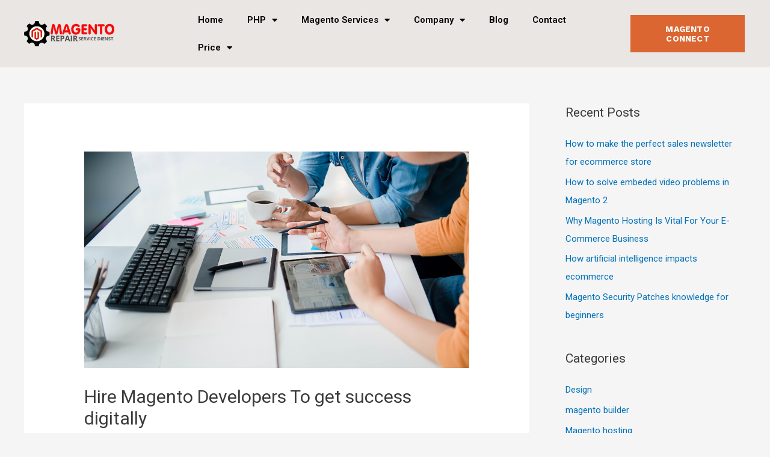

--- FILE ---
content_type: text/html; charset=UTF-8
request_url: https://www.magerepair.com/hire-magento-developers-to-get-success-digitally/
body_size: 23145
content:

<!DOCTYPE html>
<html lang="en-US" prefix="og: https://ogp.me/ns#">
<head>
<meta charset="UTF-8">
<meta name="viewport" content="width=device-width, initial-scale=1">
<link rel="profile" href="https://gmpg.org/xfn/11">


<!-- Search Engine Optimization by Rank Math PRO - https://s.rankmath.com/home -->
<title>Hire Magento Developers To get success digitally -</title>
<meta name="description" content="E-commerce developers these days are taking the business of their client with utmost care and passion. When Magento developers are hired, they serve as a team"/>
<meta name="robots" content="index, follow, max-snippet:-1, max-video-preview:-1, max-image-preview:large"/>
<link rel="canonical" href="https://www.magerepair.com/hire-magento-developers-to-get-success-digitally/" />
<meta property="og:locale" content="en_US" />
<meta property="og:type" content="article" />
<meta property="og:title" content="Hire Magento Developers To get success digitally -" />
<meta property="og:description" content="E-commerce developers these days are taking the business of their client with utmost care and passion. When Magento developers are hired, they serve as a team" />
<meta property="og:url" content="https://www.magerepair.com/hire-magento-developers-to-get-success-digitally/" />
<meta property="article:section" content="Magento Webshop development" />
<meta property="og:updated_time" content="2022-06-28T18:46:41+00:00" />
<meta property="og:image" content="https://www.magerepair.com/wp-content/uploads/2022/06/Blue-White-Patterns-Digital-Business-Blog-Banner-1024x576.png" />
<meta property="og:image:secure_url" content="https://www.magerepair.com/wp-content/uploads/2022/06/Blue-White-Patterns-Digital-Business-Blog-Banner-1024x576.png" />
<meta property="og:image:width" content="1024" />
<meta property="og:image:height" content="576" />
<meta property="og:image:alt" content="Hire Magento Developers To get success digitally" />
<meta property="og:image:type" content="image/png" />
<meta property="article:published_time" content="2022-06-25T16:09:30+00:00" />
<meta property="article:modified_time" content="2022-06-28T18:46:41+00:00" />
<meta name="twitter:card" content="summary_large_image" />
<meta name="twitter:title" content="Hire Magento Developers To get success digitally -" />
<meta name="twitter:description" content="E-commerce developers these days are taking the business of their client with utmost care and passion. When Magento developers are hired, they serve as a team" />
<meta name="twitter:image" content="https://www.magerepair.com/wp-content/uploads/2022/06/Blue-White-Patterns-Digital-Business-Blog-Banner-1024x576.png" />
<meta name="twitter:label1" content="Written by" />
<meta name="twitter:data1" content="support@ethicalead.com" />
<meta name="twitter:label2" content="Time to read" />
<meta name="twitter:data2" content="3 minutes" />
<script type="application/ld+json" class="rank-math-schema-pro">{"@context":"https://schema.org","@graph":[{"@type":["Person","Organization"],"@id":"https://www.magerepair.com/#person","name":"support@ethicalead.com","logo":{"@type":"ImageObject","@id":"https://www.magerepair.com/#logo","url":"https://www.magerepair.com/wp-content/uploads/2021/04/cropped-logo-1.png","contentUrl":"https://www.magerepair.com/wp-content/uploads/2021/04/cropped-logo-1.png","caption":"support@ethicalead.com","inLanguage":"en-US","width":"297","height":"84"},"image":{"@type":"ImageObject","@id":"https://www.magerepair.com/#logo","url":"https://www.magerepair.com/wp-content/uploads/2021/04/cropped-logo-1.png","contentUrl":"https://www.magerepair.com/wp-content/uploads/2021/04/cropped-logo-1.png","caption":"support@ethicalead.com","inLanguage":"en-US","width":"297","height":"84"}},{"@type":"WebSite","@id":"https://www.magerepair.com/#website","url":"https://www.magerepair.com","name":"support@ethicalead.com","publisher":{"@id":"https://www.magerepair.com/#person"},"inLanguage":"en-US"},{"@type":"ImageObject","@id":"https://www.magerepair.com/wp-content/uploads/2022/06/Blue-White-Patterns-Digital-Business-Blog-Banner.png","url":"https://www.magerepair.com/wp-content/uploads/2022/06/Blue-White-Patterns-Digital-Business-Blog-Banner.png","width":"2240","height":"1260","caption":"Hire Magento Developers To get success digitally","inLanguage":"en-US"},{"@type":"BreadcrumbList","@id":"https://www.magerepair.com/hire-magento-developers-to-get-success-digitally/#breadcrumb","itemListElement":[{"@type":"ListItem","position":"1","item":{"@id":"https://www.magerepair.com","name":"Home"}},{"@type":"ListItem","position":"2","item":{"@id":"https://www.magerepair.com/magento-webshop-development/","name":"Magento Webshop development"}},{"@type":"ListItem","position":"3","item":{"@id":"https://www.magerepair.com/hire-magento-developers-to-get-success-digitally/","name":"Hire Magento Developers To get success digitally"}}]},{"@type":"WebPage","@id":"https://www.magerepair.com/hire-magento-developers-to-get-success-digitally/#webpage","url":"https://www.magerepair.com/hire-magento-developers-to-get-success-digitally/","name":"Hire Magento Developers To get success digitally -","datePublished":"2022-06-25T16:09:30+00:00","dateModified":"2022-06-28T18:46:41+00:00","isPartOf":{"@id":"https://www.magerepair.com/#website"},"primaryImageOfPage":{"@id":"https://www.magerepair.com/wp-content/uploads/2022/06/Blue-White-Patterns-Digital-Business-Blog-Banner.png"},"inLanguage":"en-US","breadcrumb":{"@id":"https://www.magerepair.com/hire-magento-developers-to-get-success-digitally/#breadcrumb"}},{"@type":"Person","@id":"https://www.magerepair.com/author/supportethicalead-com/","name":"support@ethicalead.com","url":"https://www.magerepair.com/author/supportethicalead-com/","image":{"@type":"ImageObject","@id":"https://secure.gravatar.com/avatar/68285f6b5404e0799425112bb352074f?s=96&amp;d=mm&amp;r=g","url":"https://secure.gravatar.com/avatar/68285f6b5404e0799425112bb352074f?s=96&amp;d=mm&amp;r=g","caption":"support@ethicalead.com","inLanguage":"en-US"}},{"@type":"Article","headline":"Hire Magento Developers To get success digitally -","keywords":"Magento Developers","datePublished":"2022-06-25T16:09:30+00:00","dateModified":"2022-06-28T18:46:41+00:00","articleSection":"Magento Webshop development","author":{"@id":"https://www.magerepair.com/author/supportethicalead-com/","name":"support@ethicalead.com"},"publisher":{"@id":"https://www.magerepair.com/#person"},"description":"E-commerce developers these days are taking the business of their client with utmost care and passion. When Magento developers are hired, they serve as a team","name":"Hire Magento Developers To get success digitally -","@id":"https://www.magerepair.com/hire-magento-developers-to-get-success-digitally/#richSnippet","isPartOf":{"@id":"https://www.magerepair.com/hire-magento-developers-to-get-success-digitally/#webpage"},"image":{"@id":"https://www.magerepair.com/wp-content/uploads/2022/06/Blue-White-Patterns-Digital-Business-Blog-Banner.png"},"inLanguage":"en-US","mainEntityOfPage":{"@id":"https://www.magerepair.com/hire-magento-developers-to-get-success-digitally/#webpage"}}]}</script>
<!-- /Rank Math WordPress SEO plugin -->

<link href='https://fonts.gstatic.com' crossorigin='' rel='preconnect' />
<link rel='preconnect' href='https://fonts.googleapis.com' />
<link rel="alternate" type="application/rss+xml" title=" &raquo; Feed" href="https://www.magerepair.com/feed/" />
<link rel="alternate" type="application/rss+xml" title=" &raquo; Comments Feed" href="https://www.magerepair.com/comments/feed/" />
<link rel="alternate" type="application/rss+xml" title=" &raquo; Hire Magento Developers To get success digitally Comments Feed" href="https://www.magerepair.com/hire-magento-developers-to-get-success-digitally/feed/" />
<link rel='stylesheet' id='astra-theme-css-css' href='https://www.magerepair.com/wp-content/themes/astra/assets/css/minified/style.min.css' media='all' />
<style id='astra-theme-css-inline-css'>
html{font-size:93.75%;}a,.page-title{color:#0170B9;}a:hover,a:focus{color:#3a3a3a;}body,button,input,select,textarea,.ast-button,.ast-custom-button{font-family:-apple-system,BlinkMacSystemFont,Segoe UI,Roboto,Oxygen-Sans,Ubuntu,Cantarell,Helvetica Neue,sans-serif;font-weight:inherit;font-size:15px;font-size:1rem;}blockquote{color:#000000;}.site-title{font-size:35px;font-size:2.3333333333333rem;display:block;}.ast-archive-description .ast-archive-title{font-size:40px;font-size:2.6666666666667rem;}.site-header .site-description{font-size:15px;font-size:1rem;display:none;}.entry-title{font-size:30px;font-size:2rem;}h1,.entry-content h1{font-size:40px;font-size:2.6666666666667rem;}h2,.entry-content h2{font-size:30px;font-size:2rem;}h3,.entry-content h3{font-size:25px;font-size:1.6666666666667rem;}h4,.entry-content h4{font-size:20px;font-size:1.3333333333333rem;}h5,.entry-content h5{font-size:18px;font-size:1.2rem;}h6,.entry-content h6{font-size:15px;font-size:1rem;}.ast-single-post .entry-title,.page-title{font-size:30px;font-size:2rem;}::selection{background-color:#0170B9;color:#ffffff;}body,h1,.entry-title a,.entry-content h1,h2,.entry-content h2,h3,.entry-content h3,h4,.entry-content h4,h5,.entry-content h5,h6,.entry-content h6{color:#3a3a3a;}.tagcloud a:hover,.tagcloud a:focus,.tagcloud a.current-item{color:#ffffff;border-color:#0170B9;background-color:#0170B9;}input:focus,input[type="text"]:focus,input[type="email"]:focus,input[type="url"]:focus,input[type="password"]:focus,input[type="reset"]:focus,input[type="search"]:focus,textarea:focus{border-color:#0170B9;}input[type="radio"]:checked,input[type=reset],input[type="checkbox"]:checked,input[type="checkbox"]:hover:checked,input[type="checkbox"]:focus:checked,input[type=range]::-webkit-slider-thumb{border-color:#0170B9;background-color:#0170B9;box-shadow:none;}.site-footer a:hover + .post-count,.site-footer a:focus + .post-count{background:#0170B9;border-color:#0170B9;}.single .nav-links .nav-previous,.single .nav-links .nav-next{color:#0170B9;}.entry-meta,.entry-meta *{line-height:1.45;color:#0170B9;}.entry-meta a:hover,.entry-meta a:hover *,.entry-meta a:focus,.entry-meta a:focus *,.page-links > .page-link,.page-links .page-link:hover,.post-navigation a:hover{color:#3a3a3a;}.widget-title{font-size:21px;font-size:1.4rem;color:#3a3a3a;}#cat option,.secondary .calendar_wrap thead a,.secondary .calendar_wrap thead a:visited{color:#0170B9;}.secondary .calendar_wrap #today,.ast-progress-val span{background:#0170B9;}.secondary a:hover + .post-count,.secondary a:focus + .post-count{background:#0170B9;border-color:#0170B9;}.calendar_wrap #today > a{color:#ffffff;}.page-links .page-link,.single .post-navigation a{color:#0170B9;}.single .ast-author-details .author-title{color:#3a3a3a;}#secondary,#secondary button,#secondary input,#secondary select,#secondary textarea{font-size:15px;font-size:1rem;}.main-header-menu .menu-link,.ast-header-custom-item a{color:#3a3a3a;}.main-header-menu .menu-item:hover > .menu-link,.main-header-menu .menu-item:hover > .ast-menu-toggle,.main-header-menu .ast-masthead-custom-menu-items a:hover,.main-header-menu .menu-item.focus > .menu-link,.main-header-menu .menu-item.focus > .ast-menu-toggle,.main-header-menu .current-menu-item > .menu-link,.main-header-menu .current-menu-ancestor > .menu-link,.main-header-menu .current-menu-item > .ast-menu-toggle,.main-header-menu .current-menu-ancestor > .ast-menu-toggle{color:#0170B9;}.header-main-layout-3 .ast-main-header-bar-alignment{margin-right:auto;}.header-main-layout-2 .site-header-section-left .ast-site-identity{text-align:left;}.ast-logo-title-inline .site-logo-img{padding-right:1em;}.site-logo-img img{ transition:all 0.2s linear;}.ast-header-break-point .ast-mobile-menu-buttons-minimal.menu-toggle{background:transparent;color:#0170B9;}.ast-header-break-point .ast-mobile-menu-buttons-outline.menu-toggle{background:transparent;border:1px solid #0170B9;color:#0170B9;}.ast-header-break-point .ast-mobile-menu-buttons-fill.menu-toggle{background:#0170B9;}#secondary {margin: 4em 0 2.5em;word-break: break-word;line-height: 2;}#secondary li {margin-bottom: 0.25em;}#secondary li:last-child {margin-bottom: 0;}@media (max-width: 768px) {.js_active .ast-plain-container.ast-single-post #secondary {margin-top: 1.5em;}}.ast-separate-container.ast-two-container #secondary .widget {background-color: #fff;padding: 2em;margin-bottom: 2em;}@media (min-width: 993px) {.ast-left-sidebar #secondary {padding-right: 60px;}.ast-right-sidebar #secondary {padding-left: 60px;}}@media (max-width: 993px) {.ast-right-sidebar #secondary {padding-left: 30px;}.ast-left-sidebar #secondary {padding-right: 30px;}}.footer-adv .footer-adv-overlay{border-top-style:solid;border-top-color:#7a7a7a;}.wp-block-buttons.aligncenter{justify-content:center;}@media (min-width:1200px){.ast-separate-container.ast-right-sidebar .entry-content .wp-block-image.alignfull,.ast-separate-container.ast-left-sidebar .entry-content .wp-block-image.alignfull,.ast-separate-container.ast-right-sidebar .entry-content .wp-block-cover.alignfull,.ast-separate-container.ast-left-sidebar .entry-content .wp-block-cover.alignfull{margin-left:-6.67em;margin-right:-6.67em;max-width:unset;width:unset;}.ast-separate-container.ast-right-sidebar .entry-content .wp-block-image.alignwide,.ast-separate-container.ast-left-sidebar .entry-content .wp-block-image.alignwide,.ast-separate-container.ast-right-sidebar .entry-content .wp-block-cover.alignwide,.ast-separate-container.ast-left-sidebar .entry-content .wp-block-cover.alignwide{margin-left:-20px;margin-right:-20px;max-width:unset;width:unset;}}@media (min-width:1200px){.wp-block-group .has-background{padding:20px;}}@media (min-width:1200px){.ast-separate-container.ast-right-sidebar .entry-content .wp-block-group.alignwide,.ast-separate-container.ast-left-sidebar .entry-content .wp-block-group.alignwide,.ast-separate-container.ast-right-sidebar .entry-content .wp-block-cover.alignwide,.ast-separate-container.ast-left-sidebar .entry-content .wp-block-cover.alignwide{margin-left:-20px;margin-right:-20px;padding-left:20px;padding-right:20px;}.ast-separate-container.ast-right-sidebar .entry-content .wp-block-group.alignfull,.ast-separate-container.ast-left-sidebar .entry-content .wp-block-group.alignfull,.ast-separate-container.ast-right-sidebar .entry-content .wp-block-cover.alignfull,.ast-separate-container.ast-left-sidebar .entry-content .wp-block-cover.alignfull{margin-left:-6.67em;margin-right:-6.67em;padding-left:6.67em;padding-right:6.67em;}}@media (min-width:1200px){.wp-block-cover-image.alignwide .wp-block-cover__inner-container,.wp-block-cover.alignwide .wp-block-cover__inner-container,.wp-block-cover-image.alignfull .wp-block-cover__inner-container,.wp-block-cover.alignfull .wp-block-cover__inner-container{width:100%;}}.ast-plain-container.ast-no-sidebar #primary{margin-top:0;margin-bottom:0;}@media (max-width:921px){.ast-theme-transparent-header #primary,.ast-theme-transparent-header #secondary{padding:0;}}.wp-block-columns{margin-bottom:unset;}.wp-block-image.size-full{margin:2rem 0;}.wp-block-separator.has-background{padding:0;}.wp-block-gallery{margin-bottom:1.6em;}.wp-block-group{padding-top:4em;padding-bottom:4em;}.wp-block-group__inner-container .wp-block-columns:last-child,.wp-block-group__inner-container :last-child,.wp-block-table table{margin-bottom:0;}.blocks-gallery-grid{width:100%;}.wp-block-navigation-link__content{padding:5px 0;}.wp-block-group .wp-block-group .has-text-align-center,.wp-block-group .wp-block-column .has-text-align-center{max-width:100%;}.has-text-align-center{margin:0 auto;}@media (min-width:1200px){.wp-block-cover__inner-container,.alignwide .wp-block-group__inner-container,.alignfull .wp-block-group__inner-container{max-width:1200px;margin:0 auto;}.wp-block-group.alignnone,.wp-block-group.aligncenter,.wp-block-group.alignleft,.wp-block-group.alignright,.wp-block-group.alignwide,.wp-block-columns.alignwide{margin:2rem 0 1rem 0;}}@media (max-width:1200px){.wp-block-group{padding:3em;}.wp-block-group .wp-block-group{padding:1.5em;}.wp-block-columns,.wp-block-column{margin:1rem 0;}}@media (min-width:921px){.wp-block-columns .wp-block-group{padding:2em;}}@media (max-width:544px){.wp-block-cover-image .wp-block-cover__inner-container,.wp-block-cover .wp-block-cover__inner-container{width:unset;}.wp-block-cover,.wp-block-cover-image{padding:2em 0;}.wp-block-group,.wp-block-cover{padding:2em;}.wp-block-media-text__media img,.wp-block-media-text__media video{width:unset;max-width:100%;}.wp-block-media-text.has-background .wp-block-media-text__content{padding:1em;}.wp-block-media-text .wp-block-media-text__content{padding:3em 2em;}}@media (max-width:921px){.ast-separate-container .ast-article-post,.ast-separate-container .ast-article-single{padding:1.5em 2.14em;}.ast-separate-container #primary,.ast-separate-container #secondary{padding:1.5em 0;}#primary,#secondary{padding:1.5em 0;margin:0;}.ast-left-sidebar #content > .ast-container{display:flex;flex-direction:column-reverse;width:100%;}.ast-author-box img.avatar{margin:20px 0 0 0;}}@media (max-width:921px){#secondary.secondary{padding-top:0;}.ast-separate-container.ast-right-sidebar #secondary{padding-left:1em;padding-right:1em;}.ast-separate-container.ast-two-container #secondary{padding-left:0;padding-right:0;}.ast-page-builder-template .entry-header #secondary,.ast-page-builder-template #secondary{margin-top:1.5em;}}@media (max-width:921px){.ast-right-sidebar #primary{padding-right:0;}.ast-page-builder-template.ast-left-sidebar #secondary,.ast-page-builder-template.ast-right-sidebar #secondary{padding-right:20px;padding-left:20px;}.ast-right-sidebar #secondary,.ast-left-sidebar #primary{padding-left:0;}.ast-left-sidebar #secondary{padding-right:0;}}@media (min-width:922px){.ast-separate-container.ast-right-sidebar #primary,.ast-separate-container.ast-left-sidebar #primary{border:0;}.search-no-results.ast-separate-container #primary{margin-bottom:4em;}}@media (min-width:922px){.ast-right-sidebar #primary{border-right:1px solid #eee;}.ast-left-sidebar #primary{border-left:1px solid #eee;}.ast-right-sidebar #secondary{border-left:1px solid #eee;margin-left:-1px;}.ast-left-sidebar #secondary{border-right:1px solid #eee;margin-right:-1px;}.ast-separate-container.ast-two-container.ast-right-sidebar #secondary{padding-left:30px;padding-right:0;}.ast-separate-container.ast-two-container.ast-left-sidebar #secondary{padding-right:30px;padding-left:0;}.ast-separate-container.ast-right-sidebar #secondary,.ast-separate-container.ast-left-sidebar #secondary{border:0;margin-left:auto;margin-right:auto;}.ast-separate-container.ast-two-container #secondary .widget:last-child{margin-bottom:0;}}.wp-block-button .wp-block-button__link,{color:#ffffff;}.wp-block-button .wp-block-button__link:hover,.wp-block-button .wp-block-button__link:focus{color:#ffffff;background-color:#3a3a3a;border-color:#3a3a3a;}.wp-block-button .wp-block-button__link{border-style:solid;border-top-width:0;border-right-width:0;border-left-width:0;border-bottom-width:0;border-color:#0170B9;background-color:#0170B9;color:#ffffff;font-family:inherit;font-weight:inherit;line-height:1;border-radius:2px;padding-top:10px;padding-right:40px;padding-bottom:10px;padding-left:40px;}.menu-toggle,button,.ast-button,.ast-custom-button,.button,input#submit,input[type="button"],input[type="submit"],input[type="reset"]{border-style:solid;border-top-width:0;border-right-width:0;border-left-width:0;border-bottom-width:0;color:#ffffff;border-color:#0170B9;background-color:#0170B9;border-radius:2px;padding-top:10px;padding-right:40px;padding-bottom:10px;padding-left:40px;font-family:inherit;font-weight:inherit;line-height:1;}button:focus,.menu-toggle:hover,button:hover,.ast-button:hover,.ast-custom-button:hover .button:hover,.ast-custom-button:hover ,input[type=reset]:hover,input[type=reset]:focus,input#submit:hover,input#submit:focus,input[type="button"]:hover,input[type="button"]:focus,input[type="submit"]:hover,input[type="submit"]:focus{color:#ffffff;background-color:#3a3a3a;border-color:#3a3a3a;}@media (min-width:544px){.ast-container{max-width:100%;}}@media (max-width:544px){.ast-separate-container .ast-article-post,.ast-separate-container .ast-article-single,.ast-separate-container .comments-title,.ast-separate-container .ast-archive-description{padding:1.5em 1em;}.ast-separate-container #content .ast-container{padding-left:0.54em;padding-right:0.54em;}.ast-separate-container .ast-comment-list li.depth-1{padding:1.5em 1em;margin-bottom:1.5em;}.ast-separate-container .ast-comment-list .bypostauthor{padding:.5em;}.ast-search-menu-icon.ast-dropdown-active .search-field{width:170px;}.ast-separate-container #secondary{padding-top:0;}.ast-separate-container.ast-two-container #secondary .widget{margin-bottom:1.5em;padding-left:1em;padding-right:1em;}.site-branding img,.site-header .site-logo-img .custom-logo-link img{max-width:100%;}}@media (max-width:921px){.ast-mobile-header-stack .main-header-bar .ast-search-menu-icon{display:inline-block;}.ast-header-break-point.ast-header-custom-item-outside .ast-mobile-header-stack .main-header-bar .ast-search-icon{margin:0;}.ast-comment-avatar-wrap img{max-width:2.5em;}.ast-separate-container .ast-comment-list li.depth-1{padding:1.5em 2.14em;}.ast-separate-container .comment-respond{padding:2em 2.14em;}.ast-comment-meta{padding:0 1.8888em 1.3333em;}}@media (max-width:921px){.site-title{display:block;}.ast-archive-description .ast-archive-title{font-size:40px;}.site-header .site-description{display:none;}.entry-title{font-size:30px;}h1,.entry-content h1{font-size:30px;}h2,.entry-content h2{font-size:25px;}h3,.entry-content h3{font-size:20px;}.ast-single-post .entry-title,.page-title{font-size:30px;}}@media (max-width:544px){.site-title{display:block;}.ast-archive-description .ast-archive-title{font-size:40px;}.site-header .site-description{display:none;}.entry-title{font-size:30px;}h1,.entry-content h1{font-size:30px;}h2,.entry-content h2{font-size:25px;}h3,.entry-content h3{font-size:20px;}.ast-single-post .entry-title,.page-title{font-size:30px;}}@media (max-width:921px){html{font-size:85.5%;}}@media (max-width:544px){html{font-size:85.5%;}}@media (min-width:922px){.ast-container{max-width:1240px;}}@font-face {font-family: "Astra";src: url(https://www.magerepair.com/wp-content/themes/astra/assets/fonts/astra.woff) format("woff"),url(https://www.magerepair.com/wp-content/themes/astra/assets/fonts/astra.ttf) format("truetype"),url(https://www.magerepair.com/wp-content/themes/astra/assets/fonts/astra.svg#astra) format("svg");font-weight: normal;font-style: normal;font-display: fallback;}@media (max-width:921px) {.main-header-bar .main-header-bar-navigation{display:none;}}.ast-desktop .main-header-menu.submenu-with-border .sub-menu,.ast-desktop .main-header-menu.submenu-with-border .astra-full-megamenu-wrapper{border-color:#0170B9;}.ast-desktop .main-header-menu.submenu-with-border .sub-menu{border-top-width:2px;border-right-width:0px;border-left-width:0px;border-bottom-width:0px;border-style:solid;}.ast-desktop .main-header-menu.submenu-with-border .sub-menu .sub-menu{top:-2px;}.ast-desktop .main-header-menu.submenu-with-border .sub-menu .menu-link,.ast-desktop .main-header-menu.submenu-with-border .children .menu-link{border-bottom-width:0px;border-style:solid;border-color:#eaeaea;}@media (min-width:922px){.main-header-menu .sub-menu .menu-item.ast-left-align-sub-menu:hover > .sub-menu,.main-header-menu .sub-menu .menu-item.ast-left-align-sub-menu.focus > .sub-menu{margin-left:-0px;}}.ast-small-footer{border-top-style:solid;border-top-width:1px;border-top-color:#7a7a7a;}.ast-small-footer-wrap{text-align:center;}.ast-header-break-point.ast-header-custom-item-inside .main-header-bar .main-header-bar-navigation .ast-search-icon {display: none;}.ast-header-break-point.ast-header-custom-item-inside .main-header-bar .ast-search-menu-icon .search-form {padding: 0;display: block;overflow: hidden;}.ast-header-break-point .ast-header-custom-item .widget:last-child {margin-bottom: 1em;}.ast-header-custom-item .widget {margin: 0.5em;display: inline-block;vertical-align: middle;}.ast-header-custom-item .widget p {margin-bottom: 0;}.ast-header-custom-item .widget li {width: auto;}.ast-header-custom-item-inside .button-custom-menu-item .menu-link {display: none;}.ast-header-custom-item-inside.ast-header-break-point .button-custom-menu-item .ast-custom-button-link {display: none;}.ast-header-custom-item-inside.ast-header-break-point .button-custom-menu-item .menu-link {display: block;}.ast-header-break-point.ast-header-custom-item-outside .main-header-bar .ast-search-icon {margin-right: 1em;}.ast-header-break-point.ast-header-custom-item-inside .main-header-bar .ast-search-menu-icon .search-field,.ast-header-break-point.ast-header-custom-item-inside .main-header-bar .ast-search-menu-icon.ast-inline-search .search-field {width: 100%;padding-right: 5.5em;}.ast-header-break-point.ast-header-custom-item-inside .main-header-bar .ast-search-menu-icon .search-submit {display: block;position: absolute;height: 100%;top: 0;right: 0;padding: 0 1em;border-radius: 0;}.ast-header-break-point .ast-header-custom-item .ast-masthead-custom-menu-items {padding-left: 20px;padding-right: 20px;margin-bottom: 1em;margin-top: 1em;}.ast-header-custom-item-inside.ast-header-break-point .button-custom-menu-item {padding-left: 0;padding-right: 0;margin-top: 0;margin-bottom: 0;}.astra-icon-down_arrow::after {content: "\e900";font-family: Astra;}.astra-icon-close::after {content: "\e5cd";font-family: Astra;}.astra-icon-drag_handle::after {content: "\e25d";font-family: Astra;}.astra-icon-format_align_justify::after {content: "\e235";font-family: Astra;}.astra-icon-menu::after {content: "\e5d2";font-family: Astra;}.astra-icon-reorder::after {content: "\e8fe";font-family: Astra;}.astra-icon-search::after {content: "\e8b6";font-family: Astra;}.astra-icon-zoom_in::after {content: "\e56b";font-family: Astra;}.astra-icon-check-circle::after {content: "\e901";font-family: Astra;}.astra-icon-shopping-cart::after {content: "\f07a";font-family: Astra;}.astra-icon-shopping-bag::after {content: "\f290";font-family: Astra;}.astra-icon-shopping-basket::after {content: "\f291";font-family: Astra;}.astra-icon-circle-o::after {content: "\e903";font-family: Astra;}.astra-icon-certificate::after {content: "\e902";font-family: Astra;}.ast-breadcrumbs .trail-browse,.ast-breadcrumbs .trail-items,.ast-breadcrumbs .trail-items li{display:inline-block;margin:0;padding:0;border:none;background:inherit;text-indent:0;}.ast-breadcrumbs .trail-browse{font-size:inherit;font-style:inherit;font-weight:inherit;color:inherit;}.ast-breadcrumbs .trail-items{list-style:none;}.trail-items li::after{padding:0 0.3em;content:"\00bb";}.trail-items li:last-of-type::after{display:none;}.elementor-template-full-width .ast-container{display:block;}.ast-header-break-point .main-header-bar{border-bottom-width:1px;}@media (min-width:922px){.main-header-bar{border-bottom-width:1px;}}@media (min-width:922px){#primary{width:70%;}#secondary{width:30%;}}.ast-safari-browser-less-than-11 .main-header-menu .menu-item,.ast-safari-browser-less-than-11 .main-header-bar .ast-masthead-custom-menu-items{display:block;}.main-header-menu .menu-item,#astra-footer-menu .menu-item,.main-header-bar .ast-masthead-custom-menu-items{-js-display:flex;display:flex;-webkit-box-pack:center;-webkit-justify-content:center;-moz-box-pack:center;-ms-flex-pack:center;justify-content:center;-webkit-box-orient:vertical;-webkit-box-direction:normal;-webkit-flex-direction:column;-moz-box-orient:vertical;-moz-box-direction:normal;-ms-flex-direction:column;flex-direction:column;}.main-header-menu > .menu-item > .menu-link,#astra-footer-menu > .menu-item > .menu-link,{height:100%;-webkit-box-align:center;-webkit-align-items:center;-moz-box-align:center;-ms-flex-align:center;align-items:center;-js-display:flex;display:flex;}.ast-primary-menu-disabled .main-header-bar .ast-masthead-custom-menu-items{flex:unset;}.main-header-menu .sub-menu .menu-item.menu-item-has-children > .menu-link:after{position:absolute;right:1em;top:50%;transform:translate(0,-50%) rotate(270deg);}.ast-header-break-point .main-header-bar .main-header-bar-navigation .page_item_has_children > .ast-menu-toggle::before,.ast-header-break-point .main-header-bar .main-header-bar-navigation .menu-item-has-children > .ast-menu-toggle::before,.ast-mobile-popup-drawer .main-header-bar-navigation .menu-item-has-children>.ast-menu-toggle::before,.ast-header-break-point .ast-mobile-header-wrap .main-header-bar-navigation .menu-item-has-children > .ast-menu-toggle::before{font-weight:bold;content:"\e900";font-family:Astra;text-decoration:inherit;display:inline-block;}.ast-header-break-point .main-navigation ul.sub-menu .menu-item .menu-link:before{content:"\e900";font-family:Astra;font-size:.65em;text-decoration:inherit;display:inline-block;transform:translate(0,-2px) rotateZ(270deg);margin-right:5px;}.widget_search .search-form:after{font-family:Astra;font-size:1.2em;font-weight:normal;content:"\e8b6";position:absolute;top:50%;right:15px;transform:translate(0,-50%);}.astra-search-icon::before{content:"\e8b6";font-family:Astra;font-style:normal;font-weight:normal;text-decoration:inherit;text-align:center;-webkit-font-smoothing:antialiased;-moz-osx-font-smoothing:grayscale;}.main-header-bar .main-header-bar-navigation .page_item_has_children > a:after,.main-header-bar .main-header-bar-navigation .menu-item-has-children > a:after,.site-header-focus-item .main-header-bar-navigation .menu-item-has-children > .menu-link:after{content:"\e900";display:inline-block;font-family:Astra;font-size:.6rem;font-weight:bold;text-rendering:auto;-webkit-font-smoothing:antialiased;-moz-osx-font-smoothing:grayscale;margin-left:10px;line-height:normal;}.ast-mobile-popup-drawer .main-header-bar-navigation .ast-submenu-expanded>.ast-menu-toggle::before{transform:rotateX(180deg);}.ast-header-break-point .main-header-bar-navigation .menu-item-has-children > .menu-link:after{display:none;}
</style>
<link rel='stylesheet' id='bdt-uikit-css' href='https://www.magerepair.com/wp-content/plugins/bdthemes-element-pack/assets/css/bdt-uikit.css' media='all' />
<link rel='stylesheet' id='ep-helper-css' href='https://www.magerepair.com/wp-content/plugins/bdthemes-element-pack/assets/css/ep-helper.css' media='all' />
<link rel='stylesheet' id='wp-block-library-css' href='https://www.magerepair.com/wp-includes/css/dist/block-library/style.min.css' media='all' />
<link rel='stylesheet' id='classic-theme-styles-css' href='https://www.magerepair.com/wp-includes/css/classic-themes.min.css' media='all' />
<style id='global-styles-inline-css'>
body{--wp--preset--color--black: #000000;--wp--preset--color--cyan-bluish-gray: #abb8c3;--wp--preset--color--white: #ffffff;--wp--preset--color--pale-pink: #f78da7;--wp--preset--color--vivid-red: #cf2e2e;--wp--preset--color--luminous-vivid-orange: #ff6900;--wp--preset--color--luminous-vivid-amber: #fcb900;--wp--preset--color--light-green-cyan: #7bdcb5;--wp--preset--color--vivid-green-cyan: #00d084;--wp--preset--color--pale-cyan-blue: #8ed1fc;--wp--preset--color--vivid-cyan-blue: #0693e3;--wp--preset--color--vivid-purple: #9b51e0;--wp--preset--gradient--vivid-cyan-blue-to-vivid-purple: linear-gradient(135deg,rgba(6,147,227,1) 0%,rgb(155,81,224) 100%);--wp--preset--gradient--light-green-cyan-to-vivid-green-cyan: linear-gradient(135deg,rgb(122,220,180) 0%,rgb(0,208,130) 100%);--wp--preset--gradient--luminous-vivid-amber-to-luminous-vivid-orange: linear-gradient(135deg,rgba(252,185,0,1) 0%,rgba(255,105,0,1) 100%);--wp--preset--gradient--luminous-vivid-orange-to-vivid-red: linear-gradient(135deg,rgba(255,105,0,1) 0%,rgb(207,46,46) 100%);--wp--preset--gradient--very-light-gray-to-cyan-bluish-gray: linear-gradient(135deg,rgb(238,238,238) 0%,rgb(169,184,195) 100%);--wp--preset--gradient--cool-to-warm-spectrum: linear-gradient(135deg,rgb(74,234,220) 0%,rgb(151,120,209) 20%,rgb(207,42,186) 40%,rgb(238,44,130) 60%,rgb(251,105,98) 80%,rgb(254,248,76) 100%);--wp--preset--gradient--blush-light-purple: linear-gradient(135deg,rgb(255,206,236) 0%,rgb(152,150,240) 100%);--wp--preset--gradient--blush-bordeaux: linear-gradient(135deg,rgb(254,205,165) 0%,rgb(254,45,45) 50%,rgb(107,0,62) 100%);--wp--preset--gradient--luminous-dusk: linear-gradient(135deg,rgb(255,203,112) 0%,rgb(199,81,192) 50%,rgb(65,88,208) 100%);--wp--preset--gradient--pale-ocean: linear-gradient(135deg,rgb(255,245,203) 0%,rgb(182,227,212) 50%,rgb(51,167,181) 100%);--wp--preset--gradient--electric-grass: linear-gradient(135deg,rgb(202,248,128) 0%,rgb(113,206,126) 100%);--wp--preset--gradient--midnight: linear-gradient(135deg,rgb(2,3,129) 0%,rgb(40,116,252) 100%);--wp--preset--duotone--dark-grayscale: url('#wp-duotone-dark-grayscale');--wp--preset--duotone--grayscale: url('#wp-duotone-grayscale');--wp--preset--duotone--purple-yellow: url('#wp-duotone-purple-yellow');--wp--preset--duotone--blue-red: url('#wp-duotone-blue-red');--wp--preset--duotone--midnight: url('#wp-duotone-midnight');--wp--preset--duotone--magenta-yellow: url('#wp-duotone-magenta-yellow');--wp--preset--duotone--purple-green: url('#wp-duotone-purple-green');--wp--preset--duotone--blue-orange: url('#wp-duotone-blue-orange');--wp--preset--font-size--small: 13px;--wp--preset--font-size--medium: 20px;--wp--preset--font-size--large: 36px;--wp--preset--font-size--x-large: 42px;--wp--preset--spacing--20: 0.44rem;--wp--preset--spacing--30: 0.67rem;--wp--preset--spacing--40: 1rem;--wp--preset--spacing--50: 1.5rem;--wp--preset--spacing--60: 2.25rem;--wp--preset--spacing--70: 3.38rem;--wp--preset--spacing--80: 5.06rem;--wp--preset--shadow--natural: 6px 6px 9px rgba(0, 0, 0, 0.2);--wp--preset--shadow--deep: 12px 12px 50px rgba(0, 0, 0, 0.4);--wp--preset--shadow--sharp: 6px 6px 0px rgba(0, 0, 0, 0.2);--wp--preset--shadow--outlined: 6px 6px 0px -3px rgba(255, 255, 255, 1), 6px 6px rgba(0, 0, 0, 1);--wp--preset--shadow--crisp: 6px 6px 0px rgba(0, 0, 0, 1);}:where(.is-layout-flex){gap: 0.5em;}body .is-layout-flow > .alignleft{float: left;margin-inline-start: 0;margin-inline-end: 2em;}body .is-layout-flow > .alignright{float: right;margin-inline-start: 2em;margin-inline-end: 0;}body .is-layout-flow > .aligncenter{margin-left: auto !important;margin-right: auto !important;}body .is-layout-constrained > .alignleft{float: left;margin-inline-start: 0;margin-inline-end: 2em;}body .is-layout-constrained > .alignright{float: right;margin-inline-start: 2em;margin-inline-end: 0;}body .is-layout-constrained > .aligncenter{margin-left: auto !important;margin-right: auto !important;}body .is-layout-constrained > :where(:not(.alignleft):not(.alignright):not(.alignfull)){max-width: var(--wp--style--global--content-size);margin-left: auto !important;margin-right: auto !important;}body .is-layout-constrained > .alignwide{max-width: var(--wp--style--global--wide-size);}body .is-layout-flex{display: flex;}body .is-layout-flex{flex-wrap: wrap;align-items: center;}body .is-layout-flex > *{margin: 0;}:where(.wp-block-columns.is-layout-flex){gap: 2em;}.has-black-color{color: var(--wp--preset--color--black) !important;}.has-cyan-bluish-gray-color{color: var(--wp--preset--color--cyan-bluish-gray) !important;}.has-white-color{color: var(--wp--preset--color--white) !important;}.has-pale-pink-color{color: var(--wp--preset--color--pale-pink) !important;}.has-vivid-red-color{color: var(--wp--preset--color--vivid-red) !important;}.has-luminous-vivid-orange-color{color: var(--wp--preset--color--luminous-vivid-orange) !important;}.has-luminous-vivid-amber-color{color: var(--wp--preset--color--luminous-vivid-amber) !important;}.has-light-green-cyan-color{color: var(--wp--preset--color--light-green-cyan) !important;}.has-vivid-green-cyan-color{color: var(--wp--preset--color--vivid-green-cyan) !important;}.has-pale-cyan-blue-color{color: var(--wp--preset--color--pale-cyan-blue) !important;}.has-vivid-cyan-blue-color{color: var(--wp--preset--color--vivid-cyan-blue) !important;}.has-vivid-purple-color{color: var(--wp--preset--color--vivid-purple) !important;}.has-black-background-color{background-color: var(--wp--preset--color--black) !important;}.has-cyan-bluish-gray-background-color{background-color: var(--wp--preset--color--cyan-bluish-gray) !important;}.has-white-background-color{background-color: var(--wp--preset--color--white) !important;}.has-pale-pink-background-color{background-color: var(--wp--preset--color--pale-pink) !important;}.has-vivid-red-background-color{background-color: var(--wp--preset--color--vivid-red) !important;}.has-luminous-vivid-orange-background-color{background-color: var(--wp--preset--color--luminous-vivid-orange) !important;}.has-luminous-vivid-amber-background-color{background-color: var(--wp--preset--color--luminous-vivid-amber) !important;}.has-light-green-cyan-background-color{background-color: var(--wp--preset--color--light-green-cyan) !important;}.has-vivid-green-cyan-background-color{background-color: var(--wp--preset--color--vivid-green-cyan) !important;}.has-pale-cyan-blue-background-color{background-color: var(--wp--preset--color--pale-cyan-blue) !important;}.has-vivid-cyan-blue-background-color{background-color: var(--wp--preset--color--vivid-cyan-blue) !important;}.has-vivid-purple-background-color{background-color: var(--wp--preset--color--vivid-purple) !important;}.has-black-border-color{border-color: var(--wp--preset--color--black) !important;}.has-cyan-bluish-gray-border-color{border-color: var(--wp--preset--color--cyan-bluish-gray) !important;}.has-white-border-color{border-color: var(--wp--preset--color--white) !important;}.has-pale-pink-border-color{border-color: var(--wp--preset--color--pale-pink) !important;}.has-vivid-red-border-color{border-color: var(--wp--preset--color--vivid-red) !important;}.has-luminous-vivid-orange-border-color{border-color: var(--wp--preset--color--luminous-vivid-orange) !important;}.has-luminous-vivid-amber-border-color{border-color: var(--wp--preset--color--luminous-vivid-amber) !important;}.has-light-green-cyan-border-color{border-color: var(--wp--preset--color--light-green-cyan) !important;}.has-vivid-green-cyan-border-color{border-color: var(--wp--preset--color--vivid-green-cyan) !important;}.has-pale-cyan-blue-border-color{border-color: var(--wp--preset--color--pale-cyan-blue) !important;}.has-vivid-cyan-blue-border-color{border-color: var(--wp--preset--color--vivid-cyan-blue) !important;}.has-vivid-purple-border-color{border-color: var(--wp--preset--color--vivid-purple) !important;}.has-vivid-cyan-blue-to-vivid-purple-gradient-background{background: var(--wp--preset--gradient--vivid-cyan-blue-to-vivid-purple) !important;}.has-light-green-cyan-to-vivid-green-cyan-gradient-background{background: var(--wp--preset--gradient--light-green-cyan-to-vivid-green-cyan) !important;}.has-luminous-vivid-amber-to-luminous-vivid-orange-gradient-background{background: var(--wp--preset--gradient--luminous-vivid-amber-to-luminous-vivid-orange) !important;}.has-luminous-vivid-orange-to-vivid-red-gradient-background{background: var(--wp--preset--gradient--luminous-vivid-orange-to-vivid-red) !important;}.has-very-light-gray-to-cyan-bluish-gray-gradient-background{background: var(--wp--preset--gradient--very-light-gray-to-cyan-bluish-gray) !important;}.has-cool-to-warm-spectrum-gradient-background{background: var(--wp--preset--gradient--cool-to-warm-spectrum) !important;}.has-blush-light-purple-gradient-background{background: var(--wp--preset--gradient--blush-light-purple) !important;}.has-blush-bordeaux-gradient-background{background: var(--wp--preset--gradient--blush-bordeaux) !important;}.has-luminous-dusk-gradient-background{background: var(--wp--preset--gradient--luminous-dusk) !important;}.has-pale-ocean-gradient-background{background: var(--wp--preset--gradient--pale-ocean) !important;}.has-electric-grass-gradient-background{background: var(--wp--preset--gradient--electric-grass) !important;}.has-midnight-gradient-background{background: var(--wp--preset--gradient--midnight) !important;}.has-small-font-size{font-size: var(--wp--preset--font-size--small) !important;}.has-medium-font-size{font-size: var(--wp--preset--font-size--medium) !important;}.has-large-font-size{font-size: var(--wp--preset--font-size--large) !important;}.has-x-large-font-size{font-size: var(--wp--preset--font-size--x-large) !important;}
.wp-block-navigation a:where(:not(.wp-element-button)){color: inherit;}
:where(.wp-block-columns.is-layout-flex){gap: 2em;}
.wp-block-pullquote{font-size: 1.5em;line-height: 1.6;}
</style>
<link rel='stylesheet' id='astra-addon-css-css' href='https://www.magerepair.com/wp-content/uploads/astra-addon/astra-addon-63c90f5c41b3c0-91817612.css' media='all' />
<style id='astra-addon-css-inline-css'>
.ast-search-box.header-cover #close::before,.ast-search-box.full-screen #close::before{font-family:Astra;content:"\e5cd";display:inline-block;transition:transform .3s ease-in-out;}
</style>
<link rel='stylesheet' id='elementor-icons-css' href='https://www.magerepair.com/wp-content/plugins/elementor/assets/lib/eicons/css/elementor-icons.min.css' media='all' />
<link rel='stylesheet' id='elementor-frontend-legacy-css' href='https://www.magerepair.com/wp-content/plugins/elementor/assets/css/frontend-legacy.min.css' media='all' />
<link rel='stylesheet' id='elementor-frontend-css' href='https://www.magerepair.com/wp-content/plugins/elementor/assets/css/frontend.min.css' media='all' />
<link rel='stylesheet' id='swiper-css' href='https://www.magerepair.com/wp-content/plugins/elementor/assets/lib/swiper/css/swiper.min.css' media='all' />
<link rel='stylesheet' id='elementor-post-265-css' href='https://www.magerepair.com/wp-content/uploads/elementor/css/post-265.css' media='all' />
<link rel='stylesheet' id='elementor-pro-css' href='https://www.magerepair.com/wp-content/plugins/elementor-pro/assets/css/frontend.min.css' media='all' />
<link rel='stylesheet' id='font-awesome-5-all-css' href='https://www.magerepair.com/wp-content/plugins/elementor/assets/lib/font-awesome/css/all.min.css' media='all' />
<link rel='stylesheet' id='font-awesome-4-shim-css' href='https://www.magerepair.com/wp-content/plugins/elementor/assets/lib/font-awesome/css/v4-shims.min.css' media='all' />
<link rel='stylesheet' id='elementor-global-css' href='https://www.magerepair.com/wp-content/uploads/elementor/css/global.css' media='all' />
<link rel='stylesheet' id='elementor-post-339-css' href='https://www.magerepair.com/wp-content/uploads/elementor/css/post-339.css' media='all' />
<link rel='stylesheet' id='fluentform-elementor-widget-css' href='https://www.magerepair.com/wp-content/plugins/fluentform/public/css/fluent-forms-elementor-widget.css' media='all' />
<link rel='stylesheet' id='elementor-post-591-css' href='https://www.magerepair.com/wp-content/uploads/elementor/css/post-591.css' media='all' />
<link rel='stylesheet' id='yarpp-thumbnails-css' href='https://www.magerepair.com/wp-content/plugins/yet-another-related-posts-plugin/style/styles_thumbnails.css' media='all' />
<style id='yarpp-thumbnails-inline-css'>
.yarpp-thumbnails-horizontal .yarpp-thumbnail {width: 160px;height: 200px;margin: 5px;margin-left: 0px;}.yarpp-thumbnail > img, .yarpp-thumbnail-default {width: 150px;height: 150px;margin: 5px;}.yarpp-thumbnails-horizontal .yarpp-thumbnail-title {margin: 7px;margin-top: 0px;width: 150px;}.yarpp-thumbnail-default > img {min-height: 150px;min-width: 150px;}
</style>
<link rel="preload" as="style" href="https://fonts.googleapis.com/css?family=Roboto%3A100%2C100italic%2C200%2C200italic%2C300%2C300italic%2C400%2C400italic%2C500%2C500italic%2C600%2C600italic%2C700%2C700italic%2C800%2C800italic%2C900%2C900italic%7CRoboto+Slab%3A100%2C100italic%2C200%2C200italic%2C300%2C300italic%2C400%2C400italic%2C500%2C500italic%2C600%2C600italic%2C700%2C700italic%2C800%2C800italic%2C900%2C900italic%7CWork+Sans%3A100%2C100italic%2C200%2C200italic%2C300%2C300italic%2C400%2C400italic%2C500%2C500italic%2C600%2C600italic%2C700%2C700italic%2C800%2C800italic%2C900%2C900italic%7CPoppins%3A100%2C100italic%2C200%2C200italic%2C300%2C300italic%2C400%2C400italic%2C500%2C500italic%2C600%2C600italic%2C700%2C700italic%2C800%2C800italic%2C900%2C900italic%7CPT+Serif%3A100%2C100italic%2C200%2C200italic%2C300%2C300italic%2C400%2C400italic%2C500%2C500italic%2C600%2C600italic%2C700%2C700italic%2C800%2C800italic%2C900%2C900italic&#038;display=auto&#038;ver=6.2.2" /><link rel='stylesheet' id='google-fonts-1-css' href='https://fonts.googleapis.com/css?family=Roboto%3A100%2C100italic%2C200%2C200italic%2C300%2C300italic%2C400%2C400italic%2C500%2C500italic%2C600%2C600italic%2C700%2C700italic%2C800%2C800italic%2C900%2C900italic%7CRoboto+Slab%3A100%2C100italic%2C200%2C200italic%2C300%2C300italic%2C400%2C400italic%2C500%2C500italic%2C600%2C600italic%2C700%2C700italic%2C800%2C800italic%2C900%2C900italic%7CWork+Sans%3A100%2C100italic%2C200%2C200italic%2C300%2C300italic%2C400%2C400italic%2C500%2C500italic%2C600%2C600italic%2C700%2C700italic%2C800%2C800italic%2C900%2C900italic%7CPoppins%3A100%2C100italic%2C200%2C200italic%2C300%2C300italic%2C400%2C400italic%2C500%2C500italic%2C600%2C600italic%2C700%2C700italic%2C800%2C800italic%2C900%2C900italic%7CPT+Serif%3A100%2C100italic%2C200%2C200italic%2C300%2C300italic%2C400%2C400italic%2C500%2C500italic%2C600%2C600italic%2C700%2C700italic%2C800%2C800italic%2C900%2C900italic&#038;display=auto&#038;ver=6.2.2' media='print' onload='this.media=&#34;all&#34;' />
<link rel='stylesheet' id='elementor-icons-shared-0-css' href='https://www.magerepair.com/wp-content/plugins/elementor/assets/lib/font-awesome/css/fontawesome.min.css' media='all' />
<link rel='stylesheet' id='elementor-icons-fa-solid-css' href='https://www.magerepair.com/wp-content/plugins/elementor/assets/lib/font-awesome/css/solid.min.css' media='all' />
<link rel='stylesheet' id='elementor-icons-fa-regular-css' href='https://www.magerepair.com/wp-content/plugins/elementor/assets/lib/font-awesome/css/regular.min.css' media='all' />
<link rel='stylesheet' id='elementor-icons-fa-brands-css' href='https://www.magerepair.com/wp-content/plugins/elementor/assets/lib/font-awesome/css/brands.min.css' media='all' />
<link rel="preconnect" href="https://fonts.gstatic.com/" crossorigin><!--[if IE]>
<script src='https://www.magerepair.com/wp-content/themes/astra/assets/js/minified/flexibility.min.js' id='astra-flexibility-js'></script>
<script id='astra-flexibility-js-after'>
flexibility(document.documentElement);</script>
<![endif]-->
<script src='https://www.magerepair.com/wp-content/plugins/elementor/assets/lib/font-awesome/js/v4-shims.min.js' id='font-awesome-4-shim-js'></script>
<link rel="https://api.w.org/" href="https://www.magerepair.com/wp-json/" /><link rel="alternate" type="application/json" href="https://www.magerepair.com/wp-json/wp/v2/posts/2435" /><link rel="EditURI" type="application/rsd+xml" title="RSD" href="https://www.magerepair.com/xmlrpc.php?rsd" />
<link rel="wlwmanifest" type="application/wlwmanifest+xml" href="https://www.magerepair.com/wp-includes/wlwmanifest.xml" />
<meta name="generator" content="WordPress 6.2.2" />
<link rel='shortlink' href='https://www.magerepair.com/?p=2435' />
<link rel="alternate" type="application/json+oembed" href="https://www.magerepair.com/wp-json/oembed/1.0/embed?url=https%3A%2F%2Fwww.magerepair.com%2Fhire-magento-developers-to-get-success-digitally%2F" />
<link rel="alternate" type="text/xml+oembed" href="https://www.magerepair.com/wp-json/oembed/1.0/embed?url=https%3A%2F%2Fwww.magerepair.com%2Fhire-magento-developers-to-get-success-digitally%2F&#038;format=xml" />
<!-- Google tag (gtag.js) -->
<script async src="https://www.googletagmanager.com/gtag/js?id=G-WQ39DRLLM8"></script>
<script>
  window.dataLayer = window.dataLayer || [];
  function gtag(){dataLayer.push(arguments);}
  gtag('js', new Date());

  gtag('config', 'G-WQ39DRLLM8');
</script>
<!--BEGIN: TRACKING CODE MANAGER (v2.0.16) BY INTELLYWP.COM IN HEAD//-->
<script>
  gtag('config', 'AW-998216624/YlPzCNOX6eEBELCn_tsD', {
    'phone_conversion_number': '0229-507831'
  });
</script>
<!-- Facebook Pixel Code -->
<script>
!function(f,b,e,v,n,t,s)
{if(f.fbq)return;n=f.fbq=function(){n.callMethod?
n.callMethod.apply(n,arguments):n.queue.push(arguments)};
if(!f._fbq)f._fbq=n;n.push=n;n.loaded=!0;n.version='2.0';
n.queue=[];t=b.createElement(e);t.async=!0;
t.src=v;s=b.getElementsByTagName(e)[0];
s.parentNode.insertBefore(t,s)}(window, document,'script',
'https://connect.facebook.net/en_US/fbevents.js');
fbq('init', '227711317700999');
fbq('track', 'PageView');
</script>
<noscript><img height="1" width="1" src="https://www.facebook.com/tr?id=227711317700999&ev=PageView&noscript=1" /></noscript>
<!-- End Facebook Pixel Code -->
<!-- Global site tag (gtag.js) - Google Ads: 998216624 -->
<script async src="https://www.googletagmanager.com/gtag/js?id=AW-998216624"></script>
<script>
  window.dataLayer = window.dataLayer || [];
  function gtag(){dataLayer.push(arguments);}
  gtag('js', new Date());

  gtag('config', 'AW-998216624');
</script>
<!--END: https://wordpress.org/plugins/tracking-code-manager IN HEAD//--><link rel="pingback" href="https://www.magerepair.com/xmlrpc.php">
<meta name="generator" content="Elementor 3.13.3; features: a11y_improvements, additional_custom_breakpoints; settings: css_print_method-external, google_font-enabled, font_display-auto">
<link rel="icon" href="https://www.magerepair.com/wp-content/uploads/2020/09/favvv.png" sizes="32x32" />
<link rel="icon" href="https://www.magerepair.com/wp-content/uploads/2020/09/favvv.png" sizes="192x192" />
<link rel="apple-touch-icon" href="https://www.magerepair.com/wp-content/uploads/2020/09/favvv.png" />
<meta name="msapplication-TileImage" content="https://www.magerepair.com/wp-content/uploads/2020/09/favvv.png" />
		<style id="wp-custom-css">
			#fluentform_1 div.ff_columns_total_2 div.ff-t-column-2 div.ff-el-group div.ff-el-input--content{
	display:flex;
	color: #fff;
}
#fluentform_1 div.ff_columns_total_2 div.ff-t-column-2 div.ff-el-group div.ff-el-input--label{
	color: #fff;
	font-size:14px;
}
#fluentform_1 div.ff_columns_total_2 div.ff-t-column-2 div.ff-el-group div.ff-el-input--content div.ff-el-form-check{
	margin-right:10px;
}
.page.page-id-1805 div.elementor-location-header ,.page.page-id-1805 div.elementor-location-footer{
	display:none;
}

.page.page-id-2141 div.elementor-location-header {
	display:none;
}
#popmake-2285{
	background-image: url(https://wp-repair.com/wp-content/uploads/2022/05/cover-2.jpg);
    background-size: cover;
    min-height: 450px;
    background-position: 0px 0px;
    background-repeat: no-repeat;
}
.pop-center{
	text-align:center;
	padding-top:40px;
}
.pop-center a{
	padding: 2% 10%;
    background: #F42E2E;
    color: #fff;
    font-weight: 600;
    display: block;
    width: 60%;
    margin: 50px auto 0;
}
.pop-center ul{
	padding: 0;
    margin: 20px 0;
    list-style-type: none;
}
.pop-center ul li{
	    margin-bottom: 10px;
    font-size: 20px;
}
.pop-center h2{
	color:#fff;
}
.pop-center h4{
		color:#fff;
}
.pum-theme-2391 .pum-title, .pum-theme-default-theme .pum-title{
	    text-shadow: 5px 5px 10px #000000f5;
	color:#fff;
}
.blink-offer:after{
	content:'New Offer';
	    background: #078d07;
    color: #fff;
    margin: 0;
    display: flex;
    font-size: 10px;
    font-weight: 600;
    transition: 0.5s ease;
    height: fit-content;
    padding: 5px 10px;
	 animation: blink 2s step-start 0s infinite;
}
@keyframes blink {
  50% {
    opacity: 0.0;
  }
}		</style>
		</head>

<body itemtype='https://schema.org/Blog' itemscope='itemscope' class="post-template-default single single-post postid-2435 single-format-standard wp-custom-logo ast-header-break-point ast-separate-container ast-right-sidebar astra-3.6.5 ast-header-custom-item-inside group-blog ast-blog-single-style-1 ast-single-post ast-inherit-site-logo-transparent ast-normal-title-enabled elementor-default elementor-kit-265 astra-addon-4.0.1">
<svg xmlns="http://www.w3.org/2000/svg" viewBox="0 0 0 0" width="0" height="0" focusable="false" role="none" style="visibility: hidden; position: absolute; left: -9999px; overflow: hidden;" ><defs><filter id="wp-duotone-dark-grayscale"><feColorMatrix color-interpolation-filters="sRGB" type="matrix" values=" .299 .587 .114 0 0 .299 .587 .114 0 0 .299 .587 .114 0 0 .299 .587 .114 0 0 " /><feComponentTransfer color-interpolation-filters="sRGB" ><feFuncR type="table" tableValues="0 0.49803921568627" /><feFuncG type="table" tableValues="0 0.49803921568627" /><feFuncB type="table" tableValues="0 0.49803921568627" /><feFuncA type="table" tableValues="1 1" /></feComponentTransfer><feComposite in2="SourceGraphic" operator="in" /></filter></defs></svg><svg xmlns="http://www.w3.org/2000/svg" viewBox="0 0 0 0" width="0" height="0" focusable="false" role="none" style="visibility: hidden; position: absolute; left: -9999px; overflow: hidden;" ><defs><filter id="wp-duotone-grayscale"><feColorMatrix color-interpolation-filters="sRGB" type="matrix" values=" .299 .587 .114 0 0 .299 .587 .114 0 0 .299 .587 .114 0 0 .299 .587 .114 0 0 " /><feComponentTransfer color-interpolation-filters="sRGB" ><feFuncR type="table" tableValues="0 1" /><feFuncG type="table" tableValues="0 1" /><feFuncB type="table" tableValues="0 1" /><feFuncA type="table" tableValues="1 1" /></feComponentTransfer><feComposite in2="SourceGraphic" operator="in" /></filter></defs></svg><svg xmlns="http://www.w3.org/2000/svg" viewBox="0 0 0 0" width="0" height="0" focusable="false" role="none" style="visibility: hidden; position: absolute; left: -9999px; overflow: hidden;" ><defs><filter id="wp-duotone-purple-yellow"><feColorMatrix color-interpolation-filters="sRGB" type="matrix" values=" .299 .587 .114 0 0 .299 .587 .114 0 0 .299 .587 .114 0 0 .299 .587 .114 0 0 " /><feComponentTransfer color-interpolation-filters="sRGB" ><feFuncR type="table" tableValues="0.54901960784314 0.98823529411765" /><feFuncG type="table" tableValues="0 1" /><feFuncB type="table" tableValues="0.71764705882353 0.25490196078431" /><feFuncA type="table" tableValues="1 1" /></feComponentTransfer><feComposite in2="SourceGraphic" operator="in" /></filter></defs></svg><svg xmlns="http://www.w3.org/2000/svg" viewBox="0 0 0 0" width="0" height="0" focusable="false" role="none" style="visibility: hidden; position: absolute; left: -9999px; overflow: hidden;" ><defs><filter id="wp-duotone-blue-red"><feColorMatrix color-interpolation-filters="sRGB" type="matrix" values=" .299 .587 .114 0 0 .299 .587 .114 0 0 .299 .587 .114 0 0 .299 .587 .114 0 0 " /><feComponentTransfer color-interpolation-filters="sRGB" ><feFuncR type="table" tableValues="0 1" /><feFuncG type="table" tableValues="0 0.27843137254902" /><feFuncB type="table" tableValues="0.5921568627451 0.27843137254902" /><feFuncA type="table" tableValues="1 1" /></feComponentTransfer><feComposite in2="SourceGraphic" operator="in" /></filter></defs></svg><svg xmlns="http://www.w3.org/2000/svg" viewBox="0 0 0 0" width="0" height="0" focusable="false" role="none" style="visibility: hidden; position: absolute; left: -9999px; overflow: hidden;" ><defs><filter id="wp-duotone-midnight"><feColorMatrix color-interpolation-filters="sRGB" type="matrix" values=" .299 .587 .114 0 0 .299 .587 .114 0 0 .299 .587 .114 0 0 .299 .587 .114 0 0 " /><feComponentTransfer color-interpolation-filters="sRGB" ><feFuncR type="table" tableValues="0 0" /><feFuncG type="table" tableValues="0 0.64705882352941" /><feFuncB type="table" tableValues="0 1" /><feFuncA type="table" tableValues="1 1" /></feComponentTransfer><feComposite in2="SourceGraphic" operator="in" /></filter></defs></svg><svg xmlns="http://www.w3.org/2000/svg" viewBox="0 0 0 0" width="0" height="0" focusable="false" role="none" style="visibility: hidden; position: absolute; left: -9999px; overflow: hidden;" ><defs><filter id="wp-duotone-magenta-yellow"><feColorMatrix color-interpolation-filters="sRGB" type="matrix" values=" .299 .587 .114 0 0 .299 .587 .114 0 0 .299 .587 .114 0 0 .299 .587 .114 0 0 " /><feComponentTransfer color-interpolation-filters="sRGB" ><feFuncR type="table" tableValues="0.78039215686275 1" /><feFuncG type="table" tableValues="0 0.94901960784314" /><feFuncB type="table" tableValues="0.35294117647059 0.47058823529412" /><feFuncA type="table" tableValues="1 1" /></feComponentTransfer><feComposite in2="SourceGraphic" operator="in" /></filter></defs></svg><svg xmlns="http://www.w3.org/2000/svg" viewBox="0 0 0 0" width="0" height="0" focusable="false" role="none" style="visibility: hidden; position: absolute; left: -9999px; overflow: hidden;" ><defs><filter id="wp-duotone-purple-green"><feColorMatrix color-interpolation-filters="sRGB" type="matrix" values=" .299 .587 .114 0 0 .299 .587 .114 0 0 .299 .587 .114 0 0 .299 .587 .114 0 0 " /><feComponentTransfer color-interpolation-filters="sRGB" ><feFuncR type="table" tableValues="0.65098039215686 0.40392156862745" /><feFuncG type="table" tableValues="0 1" /><feFuncB type="table" tableValues="0.44705882352941 0.4" /><feFuncA type="table" tableValues="1 1" /></feComponentTransfer><feComposite in2="SourceGraphic" operator="in" /></filter></defs></svg><svg xmlns="http://www.w3.org/2000/svg" viewBox="0 0 0 0" width="0" height="0" focusable="false" role="none" style="visibility: hidden; position: absolute; left: -9999px; overflow: hidden;" ><defs><filter id="wp-duotone-blue-orange"><feColorMatrix color-interpolation-filters="sRGB" type="matrix" values=" .299 .587 .114 0 0 .299 .587 .114 0 0 .299 .587 .114 0 0 .299 .587 .114 0 0 " /><feComponentTransfer color-interpolation-filters="sRGB" ><feFuncR type="table" tableValues="0.098039215686275 1" /><feFuncG type="table" tableValues="0 0.66274509803922" /><feFuncB type="table" tableValues="0.84705882352941 0.41960784313725" /><feFuncA type="table" tableValues="1 1" /></feComponentTransfer><feComposite in2="SourceGraphic" operator="in" /></filter></defs></svg><div 
class="hfeed site" id="page">
	<a class="skip-link screen-reader-text" href="#content">Skip to content</a>
			<div data-elementor-type="header" data-elementor-id="339" class="elementor elementor-339 elementor-location-header">
					<div class="elementor-section-wrap">
								<section class="elementor-section elementor-top-section elementor-element elementor-element-38e1fe4d elementor-section-height-min-height elementor-section-content-middle elementor-section-full_width elementor-section-height-default elementor-section-items-middle" data-id="38e1fe4d" data-element_type="section" data-settings="{&quot;background_background&quot;:&quot;classic&quot;,&quot;sticky&quot;:&quot;top&quot;,&quot;sticky_on&quot;:[&quot;desktop&quot;,&quot;tablet&quot;,&quot;mobile&quot;],&quot;sticky_offset&quot;:0,&quot;sticky_effects_offset&quot;:0}">
						<div class="elementor-container elementor-column-gap-default">
							<div class="elementor-row">
					<div class="elementor-column elementor-col-33 elementor-top-column elementor-element elementor-element-622393c5" data-id="622393c5" data-element_type="column">
			<div class="elementor-column-wrap elementor-element-populated">
							<div class="elementor-widget-wrap">
						<div class="elementor-element elementor-element-37d37ba2 elementor-widget elementor-widget-image" data-id="37d37ba2" data-element_type="widget" data-widget_type="image.default">
				<div class="elementor-widget-container">
								<div class="elementor-image">
													<a href="https://www.magerepair.com">
							<img width="297" height="84" src="https://www.magerepair.com/wp-content/uploads/2020/09/logo.png" class="attachment-full size-full wp-image-12" alt="" loading="lazy" srcset="https://www.magerepair.com/wp-content/uploads/2020/09/logo.png 297w, https://www.magerepair.com/wp-content/uploads/2020/09/logo-20x6.png 20w" sizes="(max-width: 297px) 100vw, 297px" />								</a>
														</div>
						</div>
				</div>
						</div>
					</div>
		</div>
				<div class="elementor-column elementor-col-33 elementor-top-column elementor-element elementor-element-42001754" data-id="42001754" data-element_type="column">
			<div class="elementor-column-wrap elementor-element-populated">
							<div class="elementor-widget-wrap">
						<div class="elementor-element elementor-element-f0d0ebc elementor-nav-menu__align-left elementor-nav-menu--dropdown-mobile elementor-nav-menu--stretch elementor-nav-menu__text-align-aside elementor-nav-menu--toggle elementor-nav-menu--burger elementor-widget elementor-widget-nav-menu" data-id="f0d0ebc" data-element_type="widget" data-settings="{&quot;full_width&quot;:&quot;stretch&quot;,&quot;layout&quot;:&quot;horizontal&quot;,&quot;submenu_icon&quot;:{&quot;value&quot;:&quot;&lt;i class=\&quot;fas fa-caret-down\&quot;&gt;&lt;\/i&gt;&quot;,&quot;library&quot;:&quot;fa-solid&quot;},&quot;toggle&quot;:&quot;burger&quot;}" data-widget_type="nav-menu.default">
				<div class="elementor-widget-container">
						<nav migration_allowed="1" migrated="0" role="navigation" class="elementor-nav-menu--main elementor-nav-menu__container elementor-nav-menu--layout-horizontal e--pointer-underline e--animation-none">
				<ul id="menu-1-f0d0ebc" class="elementor-nav-menu"><li class="menu-item menu-item-type-post_type menu-item-object-page menu-item-home menu-item-32"><a href="https://www.magerepair.com/" class="elementor-item menu-link">Home</a></li>
<li class="menu-item menu-item-type-custom menu-item-object-custom menu-item-has-children menu-item-1775"><a href="#" class="elementor-item elementor-item-anchor menu-link">PHP</a>
<ul class="sub-menu elementor-nav-menu--dropdown">
	<li class="menu-item menu-item-type-post_type menu-item-object-page menu-item-1314"><a href="https://www.magerepair.com/wordpress/" class="elementor-sub-item menu-link">WordPress</a></li>
	<li class="menu-item menu-item-type-post_type menu-item-object-page menu-item-1804"><a href="https://www.magerepair.com/laravel/" class="elementor-sub-item menu-link">Laravel</a></li>
	<li class="menu-item menu-item-type-post_type menu-item-object-page menu-item-1910"><a href="https://www.magerepair.com/woocommerce/" class="elementor-sub-item menu-link">Woocommerce</a></li>
	<li class="menu-item menu-item-type-post_type menu-item-object-page menu-item-2139"><a href="https://www.magerepair.com/drupal/" class="elementor-sub-item menu-link">Drupal</a></li>
	<li class="menu-item menu-item-type-post_type menu-item-object-page menu-item-2198"><a href="https://www.magerepair.com/php/" class="elementor-sub-item menu-link">Php</a></li>
</ul>
</li>
<li class="menu-item menu-item-type-custom menu-item-object-custom menu-item-has-children menu-item-346"><a href="#" class="elementor-item elementor-item-anchor menu-link">Magento Services</a>
<ul class="sub-menu elementor-nav-menu--dropdown">
	<li class="menu-item menu-item-type-post_type menu-item-object-page menu-item-35"><a href="https://www.magerepair.com/magento-speed/" class="elementor-sub-item menu-link">Magento Speed</a></li>
	<li class="menu-item menu-item-type-post_type menu-item-object-page menu-item-36"><a href="https://www.magerepair.com/magento-webshop/" class="elementor-sub-item menu-link">Magento Webshop</a></li>
	<li class="menu-item menu-item-type-post_type menu-item-object-page menu-item-33"><a href="https://www.magerepair.com/magento-1-migration/" class="elementor-sub-item menu-link">Migrate Magento 1</a></li>
	<li class="menu-item menu-item-type-post_type menu-item-object-page menu-item-34"><a href="https://www.magerepair.com/magento-help/" class="elementor-sub-item menu-link">Magento Help</a></li>
	<li class="menu-item menu-item-type-custom menu-item-object-custom menu-item-655"><a href="https://www.magerepair.com/import-products-magento-1-and-magento-2/" class="elementor-sub-item menu-link">Magento 1 to 2 Import</a></li>
	<li class="menu-item menu-item-type-custom menu-item-object-custom menu-item-890"><a href="https://www.magerepair.com/magento-digital-marketing/" class="elementor-sub-item menu-link">Magento Digital Marketing</a></li>
</ul>
</li>
<li class="menu-item menu-item-type-custom menu-item-object-custom menu-item-has-children menu-item-705"><a href="#" class="elementor-item elementor-item-anchor menu-link">Company</a>
<ul class="sub-menu elementor-nav-menu--dropdown">
	<li class="menu-item menu-item-type-post_type menu-item-object-page menu-item-37"><a href="https://www.magerepair.com/partner/" class="elementor-sub-item menu-link">Partner</a></li>
	<li class="menu-item menu-item-type-post_type menu-item-object-page menu-item-178"><a href="https://www.magerepair.com/portfolio/" class="elementor-sub-item menu-link">Portfolio</a></li>
</ul>
</li>
<li class="menu-item menu-item-type-custom menu-item-object-custom menu-item-768"><a href="https://www.magerepair.com/blog/" class="elementor-item menu-link">Blog</a></li>
<li class="menu-item menu-item-type-custom menu-item-object-custom menu-item-703"><a href="https://www.magerepair.com/contact-us/" class="elementor-item menu-link">Contact</a></li>
<li class="blink-offer menu-item menu-item-type-custom menu-item-object-custom menu-item-has-children menu-item-1301"><a href="#" class="elementor-item elementor-item-anchor menu-link">Price</a>
<ul class="sub-menu elementor-nav-menu--dropdown">
	<li class="menu-item menu-item-type-post_type menu-item-object-page menu-item-1290"><a href="https://www.magerepair.com/magento-price/" class="elementor-sub-item menu-link">Magento</a></li>
	<li class="menu-item menu-item-type-post_type menu-item-object-page menu-item-1289"><a href="https://www.magerepair.com/wordpress-price/" class="elementor-sub-item menu-link">WordPress</a></li>
	<li class="menu-item menu-item-type-post_type menu-item-object-page menu-item-1288"><a href="https://www.magerepair.com/php-other-price/" class="elementor-sub-item menu-link">PHP/Other</a></li>
</ul>
</li>
</ul>			</nav>
					<div class="elementor-menu-toggle" role="button" tabindex="0" aria-label="Menu Toggle" aria-expanded="false">
			<i aria-hidden="true" role="presentation" class="elementor-menu-toggle__icon--open eicon-menu-bar"></i><i aria-hidden="true" role="presentation" class="elementor-menu-toggle__icon--close eicon-close"></i>			<span class="elementor-screen-only">Menu</span>
		</div>
			<nav class="elementor-nav-menu--dropdown elementor-nav-menu__container" role="navigation" aria-hidden="true">
				<ul id="menu-2-f0d0ebc" class="elementor-nav-menu"><li class="menu-item menu-item-type-post_type menu-item-object-page menu-item-home menu-item-32"><a href="https://www.magerepair.com/" class="elementor-item menu-link" tabindex="-1">Home</a></li>
<li class="menu-item menu-item-type-custom menu-item-object-custom menu-item-has-children menu-item-1775"><a href="#" class="elementor-item elementor-item-anchor menu-link" tabindex="-1">PHP</a>
<ul class="sub-menu elementor-nav-menu--dropdown">
	<li class="menu-item menu-item-type-post_type menu-item-object-page menu-item-1314"><a href="https://www.magerepair.com/wordpress/" class="elementor-sub-item menu-link" tabindex="-1">WordPress</a></li>
	<li class="menu-item menu-item-type-post_type menu-item-object-page menu-item-1804"><a href="https://www.magerepair.com/laravel/" class="elementor-sub-item menu-link" tabindex="-1">Laravel</a></li>
	<li class="menu-item menu-item-type-post_type menu-item-object-page menu-item-1910"><a href="https://www.magerepair.com/woocommerce/" class="elementor-sub-item menu-link" tabindex="-1">Woocommerce</a></li>
	<li class="menu-item menu-item-type-post_type menu-item-object-page menu-item-2139"><a href="https://www.magerepair.com/drupal/" class="elementor-sub-item menu-link" tabindex="-1">Drupal</a></li>
	<li class="menu-item menu-item-type-post_type menu-item-object-page menu-item-2198"><a href="https://www.magerepair.com/php/" class="elementor-sub-item menu-link" tabindex="-1">Php</a></li>
</ul>
</li>
<li class="menu-item menu-item-type-custom menu-item-object-custom menu-item-has-children menu-item-346"><a href="#" class="elementor-item elementor-item-anchor menu-link" tabindex="-1">Magento Services</a>
<ul class="sub-menu elementor-nav-menu--dropdown">
	<li class="menu-item menu-item-type-post_type menu-item-object-page menu-item-35"><a href="https://www.magerepair.com/magento-speed/" class="elementor-sub-item menu-link" tabindex="-1">Magento Speed</a></li>
	<li class="menu-item menu-item-type-post_type menu-item-object-page menu-item-36"><a href="https://www.magerepair.com/magento-webshop/" class="elementor-sub-item menu-link" tabindex="-1">Magento Webshop</a></li>
	<li class="menu-item menu-item-type-post_type menu-item-object-page menu-item-33"><a href="https://www.magerepair.com/magento-1-migration/" class="elementor-sub-item menu-link" tabindex="-1">Migrate Magento 1</a></li>
	<li class="menu-item menu-item-type-post_type menu-item-object-page menu-item-34"><a href="https://www.magerepair.com/magento-help/" class="elementor-sub-item menu-link" tabindex="-1">Magento Help</a></li>
	<li class="menu-item menu-item-type-custom menu-item-object-custom menu-item-655"><a href="https://www.magerepair.com/import-products-magento-1-and-magento-2/" class="elementor-sub-item menu-link" tabindex="-1">Magento 1 to 2 Import</a></li>
	<li class="menu-item menu-item-type-custom menu-item-object-custom menu-item-890"><a href="https://www.magerepair.com/magento-digital-marketing/" class="elementor-sub-item menu-link" tabindex="-1">Magento Digital Marketing</a></li>
</ul>
</li>
<li class="menu-item menu-item-type-custom menu-item-object-custom menu-item-has-children menu-item-705"><a href="#" class="elementor-item elementor-item-anchor menu-link" tabindex="-1">Company</a>
<ul class="sub-menu elementor-nav-menu--dropdown">
	<li class="menu-item menu-item-type-post_type menu-item-object-page menu-item-37"><a href="https://www.magerepair.com/partner/" class="elementor-sub-item menu-link" tabindex="-1">Partner</a></li>
	<li class="menu-item menu-item-type-post_type menu-item-object-page menu-item-178"><a href="https://www.magerepair.com/portfolio/" class="elementor-sub-item menu-link" tabindex="-1">Portfolio</a></li>
</ul>
</li>
<li class="menu-item menu-item-type-custom menu-item-object-custom menu-item-768"><a href="https://www.magerepair.com/blog/" class="elementor-item menu-link" tabindex="-1">Blog</a></li>
<li class="menu-item menu-item-type-custom menu-item-object-custom menu-item-703"><a href="https://www.magerepair.com/contact-us/" class="elementor-item menu-link" tabindex="-1">Contact</a></li>
<li class="blink-offer menu-item menu-item-type-custom menu-item-object-custom menu-item-has-children menu-item-1301"><a href="#" class="elementor-item elementor-item-anchor menu-link" tabindex="-1">Price</a>
<ul class="sub-menu elementor-nav-menu--dropdown">
	<li class="menu-item menu-item-type-post_type menu-item-object-page menu-item-1290"><a href="https://www.magerepair.com/magento-price/" class="elementor-sub-item menu-link" tabindex="-1">Magento</a></li>
	<li class="menu-item menu-item-type-post_type menu-item-object-page menu-item-1289"><a href="https://www.magerepair.com/wordpress-price/" class="elementor-sub-item menu-link" tabindex="-1">WordPress</a></li>
	<li class="menu-item menu-item-type-post_type menu-item-object-page menu-item-1288"><a href="https://www.magerepair.com/php-other-price/" class="elementor-sub-item menu-link" tabindex="-1">PHP/Other</a></li>
</ul>
</li>
</ul>			</nav>
				</div>
				</div>
						</div>
					</div>
		</div>
				<div class="elementor-column elementor-col-33 elementor-top-column elementor-element elementor-element-3d834661" data-id="3d834661" data-element_type="column">
			<div class="elementor-column-wrap elementor-element-populated">
							<div class="elementor-widget-wrap">
						<div class="elementor-element elementor-element-5283982e elementor-widget__width-auto elementor-hidden-phone elementor-widget elementor-widget-button" data-id="5283982e" data-element_type="widget" data-widget_type="button.default">
				<div class="elementor-widget-container">
					<div class="elementor-button-wrapper">
			<a href="https://www.magerepair.com/contact-us/" class="elementor-button-link elementor-button elementor-size-sm" role="button">
						<span class="elementor-button-content-wrapper">
						<span class="elementor-button-text">Magento Connect </span>
		</span>
					</a>
		</div>
				</div>
				</div>
						</div>
					</div>
		</div>
								</div>
					</div>
		</section>
							</div>
				</div>
			<div id="content" class="site-content">
		<div class="ast-container">
		

	<div id="primary" class="content-area primary">

		
					<main id="main" class="site-main">
				

<article
class="post-2435 post type-post status-publish format-standard has-post-thumbnail hentry category-magento-webshop-development ast-article-single" id="post-2435" itemtype="https://schema.org/CreativeWork" itemscope="itemscope">

	
	
<div class="ast-post-format- single-layout-1">

	
	<header class="entry-header ">

		
		<div class="post-thumb-img-content post-thumb"><img width="1024" height="576" src="https://www.magerepair.com/wp-content/uploads/2022/06/Blue-White-Patterns-Digital-Business-Blog-Banner-1024x576.png" class="attachment-large size-large wp-post-image" alt="Hire Magento Developers To get success digitally" decoding="async" loading="lazy" itemprop="image" srcset="https://www.magerepair.com/wp-content/uploads/2022/06/Blue-White-Patterns-Digital-Business-Blog-Banner-1024x576.png 1024w, https://www.magerepair.com/wp-content/uploads/2022/06/Blue-White-Patterns-Digital-Business-Blog-Banner-300x169.png 300w, https://www.magerepair.com/wp-content/uploads/2022/06/Blue-White-Patterns-Digital-Business-Blog-Banner-768x432.png 768w, https://www.magerepair.com/wp-content/uploads/2022/06/Blue-White-Patterns-Digital-Business-Blog-Banner-1536x864.png 1536w, https://www.magerepair.com/wp-content/uploads/2022/06/Blue-White-Patterns-Digital-Business-Blog-Banner-2048x1152.png 2048w, https://www.magerepair.com/wp-content/uploads/2022/06/Blue-White-Patterns-Digital-Business-Blog-Banner-20x11.png 20w" sizes="(max-width: 1024px) 100vw, 1024px" /></div>		<div class="ast-single-post-order">
			<h1 class="entry-title" itemprop="headline">Hire Magento Developers To get success digitally</h1><div class="entry-meta"><span class="cat-links"><a href="https://www.magerepair.com/magento-webshop-development/" rel="category tag">Magento Webshop development</a></span> / <span class="posted-on"><span class="published" itemprop="datePublished"> June 25, 2022</span><span class="updated" itemprop="dateModified"> June 28, 2022</span></span></div>		</div>
		
		
	</header><!-- .entry-header -->

	
	<div class="entry-content clear" 
	itemprop="text"	>

		
		<p>E-commerce developers these days are taking the business of their client with utmost care and passion. When Magento developers are hired, they serve as a team that are experts in a wide range of industry verticals. They can even cater to small businesses and startups helping them accomplish their requirements. These certified Magento developers Netherlands are very focused on making a shopping experience, rewarding, powerful and personal for the customers. If you have not hired yet, it is time to hire a Magento developer to get successful digitally and enhance your journey from retail branding to a leader in eCommerce.</p>
<p><strong>Hiring Models</strong></p>
<p>Before going to select a candidate as a developer, few things need a brief. Like, Hiring Models. A Magento developer can be hired not as an obligation but with flexibility. Unlike other developers and projects, there is extreme feasibility to select a Magento developers Netherlands following the project need and business requirement. One can hire a team or an individual at the flexibility of models. Like as a full-time employee, part-time contributor or freelancer. A full-time Magento developer generally contributes to a big picture of a project by working approximate 9 hours a day for at least a minimum period say 30 to 90 days. A part-time contributor is someone who can be working on projects with a limited number of working hours as 4 hours per day. Freelancer works on an hourly basis and charges accordingly, with a minimum number of working hours prefixed.</p>
<p><strong>Select top-line experts</strong></p>
<p>Digital experience has a great impact on the brand image in this ever-demanding market. The better platform helps to create a better shopping experience which ensures a higher ROI. There are no predefined solutions here because the requirements depend on geography, domain, customers and business logics. This can be achieved with the right planning and strategies digitally. When redefining strategies need conversion into promising user experiences, accompanied by cutting-edge skillset, robust engineering, you need a Magento developer here. These developers will not only add value to the business but show visible results in real-time. A Magento developer should always be open to partner with any business size. The hands-on technical knowledge, analytics and design abilities can take the e-commerce journey to another lasting scale. The real genius depends on how an SAP integration is taking place from an MVP to an established enterprise. The whole online store should be designed in a way to make a customer experience an intuitive and easier one. That is the real reason to pick the most capable <a href="https://www.magerepair.com/magento-price/"><strong>team of Magento developers</strong></a> for an efficient and smooth eCommerce journey.</p>
<p><strong>Benefits of Magento Developer</strong></p>
<ul>
<li><strong>Trustworthy Resource</strong></li>
</ul>
<p>In-depth knowledge of eCommerce functionality in varied industries helps a Magento developer to share their deep-rooted understanding of quality and experience. Thus, delivering the client a specific solution that best suits their business logic and creates a great customer experience.</p>
<ul>
<li><strong>Certified developers</strong></li>
</ul>
<p>There a many <a href="https://www.magerepair.com/magento-price/"><strong>certified Magento developers</strong></a> available to provide business solutions on a contract basis. With eCommerce as a core specialization, an expert team of certified developers can ace any project with ease.</p>
<ul>
<li><strong>Skillset</strong></li>
</ul>
<p>Identifying which skillset is required helps you hire the right candidate that can serve the purpose and add value. There are full-stack Magento developers that can do a variety of task accomplishments if the frontend is taken care of. Automated deployment, GIT process, server optimization, third-party integration, plugin customizing, theme creation are among other skills of the new-age developers. They can deliver all the solutions required for your eCommerce problems.</p>
<ul>
<li><strong>Transparent Pricing</strong></li>
</ul>
<p>One more benefit of hiring a Magento developer is the transparency of hiring as well as pricing models. Many expert developers are available to serve you on an hourly, weekly or monthly basis based on the project requirement. Thereby, providing a clear picture of the work front and payments.</p>
<ul>
<li><strong>Project Management</strong></li>
</ul>
<p>The experienced Magento team working on the developments of projects continuously can help the client be relieved of every phase and actions taking place. Thereby assuring a Hassle-free environment across the functioning.</p>
<p><strong>Conclusion</strong></p>
<p>The list of benefits goes on like transparent functioning, integrity, flexible models, controlled agile, material and time, dedicated teams and so on. When an experienced Magento developer can digitally transform your entire business of E-Commerce, why not hire one? The experience can be rewarding, functioning can be seamless, delivery can be timely, customers can be coming back. Time to get updated on all your business operations and have a Magento Developer in house.</p>
<div class='yarpp yarpp-related yarpp-related-website yarpp-template-thumbnails'>
<!-- YARPP Thumbnails -->
<h3>Related posts:</h3>
<div class="yarpp-thumbnails-horizontal">
<a class='yarpp-thumbnail' rel='norewrite' href='https://www.magerepair.com/5-things-to-avoid-in-magento-design/' title='5 Things To Avoid In Magento Design'>
<img width="150" height="150" src="https://www.magerepair.com/wp-content/uploads/2022/06/Untitled-design-150x150.png" class="attachment-thumbnail size-thumbnail wp-post-image" alt="5 Things To Avoid In Magento Design" decoding="async" loading="lazy" data-pin-nopin="true" /><span class="yarpp-thumbnail-title">5 Things To Avoid In Magento Design</span></a>
<a class='yarpp-thumbnail' rel='norewrite' href='https://www.magerepair.com/how-to-win-buyers-and-influence-sales-with-magento-web-development/' title='How To Win Buyers And Influence Sales with magento web development'>
<img width="150" height="150" src="https://www.magerepair.com/wp-content/uploads/2022/06/Untitled-design-1-150x150.png" class="attachment-thumbnail size-thumbnail wp-post-image" alt="How To Win Buyers And Influence Sales with Magento web development" decoding="async" loading="lazy" data-pin-nopin="true" /><span class="yarpp-thumbnail-title">How To Win Buyers And Influence Sales with magento web development</span></a>
<a class='yarpp-thumbnail' rel='norewrite' href='https://www.magerepair.com/future-about-magento-cms/' title='Future about Magento CMS'>
<img width="150" height="150" src="https://www.magerepair.com/wp-content/uploads/2022/06/magento-cms-150x150.png" class="attachment-thumbnail size-thumbnail wp-post-image" alt="Future about Magento CMS" decoding="async" loading="lazy" data-pin-nopin="true" /><span class="yarpp-thumbnail-title">Future about Magento CMS</span></a>
<a class='yarpp-thumbnail' rel='norewrite' href='https://www.magerepair.com/why-brands-prefer-magento-2-development-for-e-commerce-in-2022/' title='Why Brands Prefer Magento 2 Development for E-commerce in 2022'>
<img width="150" height="150" src="https://www.magerepair.com/wp-content/uploads/2022/06/Untitled-design-1-1-150x150.png" class="attachment-thumbnail size-thumbnail wp-post-image" alt="Why Brands Prefer Magento 2 Development for E-commerce in 2022" decoding="async" loading="lazy" data-pin-nopin="true" /><span class="yarpp-thumbnail-title">Why Brands Prefer Magento 2 Development for E-commerce in 2022</span></a>
</div>
</div>

		
		
			</div><!-- .entry-content .clear -->
</div>

	
</article><!-- #post-## -->


	<nav class="navigation post-navigation" aria-label="Posts">
		<h2 class="screen-reader-text">Post navigation</h2>
		<div class="nav-links"><div class="nav-previous"><a href="https://www.magerepair.com/why-brands-prefer-magento-2-development-for-e-commerce-in-2022/" rel="prev"><span class="ast-left-arrow">&larr;</span> Previous Post</a></div><div class="nav-next"><a href="https://www.magerepair.com/how-magento-is-ideal-choice-for-grocery-store-development/" rel="next">Next Post <span class="ast-right-arrow">&rarr;</span></a></div></div>
	</nav>			</main><!-- #main -->
			
		
	</div><!-- #primary -->


	<div class="widget-area secondary" id="secondary" role="complementary" itemtype="https://schema.org/WPSideBar" itemscope="itemscope">
	<div class="sidebar-main" >
				
		<aside id="recent-posts-2" class="widget widget_recent_entries">
		<h2 class="widget-title">Recent Posts</h2><nav aria-label="Recent Posts">
		<ul>
											<li>
					<a href="https://www.magerepair.com/how-to-make-the-perfect-sales-newsletter-for-ecommerce-store/">How to make the perfect sales newsletter for ecommerce store</a>
									</li>
											<li>
					<a href="https://www.magerepair.com/how-to-solve-embeded-video-problems-in-magento-2/">How to solve embeded video problems in Magento 2</a>
									</li>
											<li>
					<a href="https://www.magerepair.com/why-magento-hosting-is-vital-for-your-e-commerce-business/">Why Magento Hosting Is Vital For Your E-Commerce Business</a>
									</li>
											<li>
					<a href="https://www.magerepair.com/how-artificial-intelligence-impacts-ecommerce/">How artificial intelligence impacts ecommerce</a>
									</li>
											<li>
					<a href="https://www.magerepair.com/magento-security-patches-knowledge-for-beginners/">Magento Security Patches knowledge for beginners</a>
									</li>
					</ul>

		</nav></aside><aside id="categories-2" class="widget widget_categories"><h2 class="widget-title">Categories</h2><nav aria-label="Categories">
			<ul>
					<li class="cat-item cat-item-5"><a href="https://www.magerepair.com/design/">Design</a>
</li>
	<li class="cat-item cat-item-11"><a href="https://www.magerepair.com/magento-builder/">magento builder</a>
</li>
	<li class="cat-item cat-item-21"><a href="https://www.magerepair.com/magento-hosting/">Magento hosting</a>
</li>
	<li class="cat-item cat-item-20"><a href="https://www.magerepair.com/magento-security/">Magento security</a>
</li>
	<li class="cat-item cat-item-6"><a href="https://www.magerepair.com/magento-webshop-development/">Magento Webshop development</a>
</li>
	<li class="cat-item cat-item-1"><a href="https://www.magerepair.com/uncategorized/">Uncategorized</a>
</li>
			</ul>

			</nav></aside>
	</div><!-- .sidebar-main -->
</div><!-- #secondary -->


	</div> <!-- ast-container -->
	</div><!-- #content -->
		<div data-elementor-type="footer" data-elementor-id="591" class="elementor elementor-591 elementor-location-footer">
					<div class="elementor-section-wrap">
								<section class="elementor-section elementor-top-section elementor-element elementor-element-7f4ae77 elementor-section-boxed elementor-section-height-default elementor-section-height-default" data-id="7f4ae77" data-element_type="section" data-settings="{&quot;background_background&quot;:&quot;gradient&quot;}">
						<div class="elementor-container elementor-column-gap-default">
							<div class="elementor-row">
					<div class="elementor-column elementor-col-25 elementor-top-column elementor-element elementor-element-5b2c5bc elementor-invisible" data-id="5b2c5bc" data-element_type="column" data-settings="{&quot;animation&quot;:&quot;fadeInLeft&quot;,&quot;animation_delay&quot;:200}">
			<div class="elementor-column-wrap elementor-element-populated">
							<div class="elementor-widget-wrap">
						<div class="elementor-element elementor-element-afee440 elementor-widget elementor-widget-heading" data-id="afee440" data-element_type="widget" data-widget_type="heading.default">
				<div class="elementor-widget-container">
			<h4 class="elementor-heading-title elementor-size-default"><a href="#">Magento Repair</a></h4>		</div>
				</div>
				<div class="elementor-element elementor-element-b1ce97a elementor-widget elementor-widget-text-editor" data-id="b1ce97a" data-element_type="widget" data-widget_type="text-editor.default">
				<div class="elementor-widget-container">
								<div class="elementor-text-editor elementor-clearfix">
				<p>All-in-one Magento Hub solution on your display.</p>					</div>
						</div>
				</div>
						</div>
					</div>
		</div>
				<div class="elementor-column elementor-col-25 elementor-top-column elementor-element elementor-element-08b1e24 elementor-invisible" data-id="08b1e24" data-element_type="column" data-settings="{&quot;animation&quot;:&quot;fadeInUp&quot;,&quot;animation_delay&quot;:300}">
			<div class="elementor-column-wrap elementor-element-populated">
							<div class="elementor-widget-wrap">
						<div class="elementor-element elementor-element-871c634 elementor-widget elementor-widget-heading" data-id="871c634" data-element_type="widget" data-widget_type="heading.default">
				<div class="elementor-widget-container">
			<h4 class="elementor-heading-title elementor-size-default"><a href="#">Quick Links</a></h4>		</div>
				</div>
				<section class="elementor-section elementor-inner-section elementor-element elementor-element-53526c4 elementor-section-boxed elementor-section-height-default elementor-section-height-default" data-id="53526c4" data-element_type="section">
						<div class="elementor-container elementor-column-gap-wider">
							<div class="elementor-row">
					<div class="elementor-column elementor-col-50 elementor-inner-column elementor-element elementor-element-841e7c6" data-id="841e7c6" data-element_type="column">
			<div class="elementor-column-wrap elementor-element-populated">
							<div class="elementor-widget-wrap">
						<div class="elementor-element elementor-element-16200cd elementor-align-left elementor-icon-list--layout-traditional elementor-list-item-link-full_width elementor-widget elementor-widget-icon-list" data-id="16200cd" data-element_type="widget" data-widget_type="icon-list.default">
				<div class="elementor-widget-container">
					<ul class="elementor-icon-list-items">
							<li class="elementor-icon-list-item">
											<a href="https://www.magerepair.com/">

											<span class="elementor-icon-list-text">Home</span>
											</a>
									</li>
								<li class="elementor-icon-list-item">
											<a href="https://www.magerepair.com/services/">

											<span class="elementor-icon-list-text">Features</span>
											</a>
									</li>
								<li class="elementor-icon-list-item">
											<a href="https://www.magerepair.com/partner/">

											<span class="elementor-icon-list-text">Price</span>
											</a>
									</li>
								<li class="elementor-icon-list-item">
											<a href="https://www.magerepair.com/blog/">

											<span class="elementor-icon-list-text">Blog</span>
											</a>
									</li>
								<li class="elementor-icon-list-item">
											<a href="https://www.magerepair.com/partner/">

											<span class="elementor-icon-list-text">Partner</span>
											</a>
									</li>
						</ul>
				</div>
				</div>
						</div>
					</div>
		</div>
				<div class="elementor-column elementor-col-50 elementor-inner-column elementor-element elementor-element-42ed79b" data-id="42ed79b" data-element_type="column">
			<div class="elementor-column-wrap elementor-element-populated">
							<div class="elementor-widget-wrap">
						<div class="elementor-element elementor-element-b803a98 elementor-align-left elementor-icon-list--layout-traditional elementor-list-item-link-full_width elementor-widget elementor-widget-icon-list" data-id="b803a98" data-element_type="widget" data-widget_type="icon-list.default">
				<div class="elementor-widget-container">
					<ul class="elementor-icon-list-items">
							<li class="elementor-icon-list-item">
											<a href="https://www.magerepair.com/magento-snelheid/">

											<span class="elementor-icon-list-text">Magento Speed</span>
											</a>
									</li>
								<li class="elementor-icon-list-item">
											<a href="https://www.magerepair.com/magento-webshop/">

											<span class="elementor-icon-list-text">Magento Webshop</span>
											</a>
									</li>
								<li class="elementor-icon-list-item">
											<a href="https://www.magerepair.com/magento-1-migreren/">

											<span class="elementor-icon-list-text">Migrate Magento 1</span>
											</a>
									</li>
								<li class="elementor-icon-list-item">
											<a href="https://www.magerepair.com/magento-hulp/">

											<span class="elementor-icon-list-text">Magento Help</span>
											</a>
									</li>
								<li class="elementor-icon-list-item">
											<a href="https://www.magerepair.com/producten-importeren-magento/">

											<span class="elementor-icon-list-text">Import Products</span>
											</a>
									</li>
								<li class="elementor-icon-list-item">
											<a href="https://www.magerepair.com/magento-digitale-marketing/">

											<span class="elementor-icon-list-text">Magento Digital Marketing</span>
											</a>
									</li>
						</ul>
				</div>
				</div>
						</div>
					</div>
		</div>
								</div>
					</div>
		</section>
						</div>
					</div>
		</div>
				<div class="elementor-column elementor-col-25 elementor-top-column elementor-element elementor-element-1e30cc9 elementor-invisible" data-id="1e30cc9" data-element_type="column" data-settings="{&quot;animation&quot;:&quot;fadeInUp&quot;,&quot;animation_delay&quot;:400}">
			<div class="elementor-column-wrap elementor-element-populated">
							<div class="elementor-widget-wrap">
						<div class="elementor-element elementor-element-e2aca61 elementor-widget elementor-widget-heading" data-id="e2aca61" data-element_type="widget" data-widget_type="heading.default">
				<div class="elementor-widget-container">
			<h4 class="elementor-heading-title elementor-size-default"><a href="#">Contact Info</a></h4>		</div>
				</div>
				<div class="elementor-element elementor-element-fc3199d elementor-align-center elementor-icon-list--layout-traditional elementor-list-item-link-full_width elementor-widget elementor-widget-icon-list" data-id="fc3199d" data-element_type="widget" data-widget_type="icon-list.default">
				<div class="elementor-widget-container">
					<ul class="elementor-icon-list-items">
							<li class="elementor-icon-list-item">
											<a href="/cdn-cgi/l/email-protection#ec85828a83ac86899a95c28280">

												<span class="elementor-icon-list-icon">
							<i aria-hidden="true" class="far fa-envelope"></i>						</span>
										<span class="elementor-icon-list-text"><span class="__cf_email__" data-cfemail="fd94939b92bd97988b84d39391">[email&#160;protected]</span></span>
											</a>
									</li>
								<li class="elementor-icon-list-item">
											<a href="tel:+31(0)619439677">

												<span class="elementor-icon-list-icon">
							<i aria-hidden="true" class="fas fa-phone"></i>						</span>
										<span class="elementor-icon-list-text">+31(0)619439677</span>
											</a>
									</li>
								<li class="elementor-icon-list-item">
											<a href="tel:+31(0)229507831">

												<span class="elementor-icon-list-icon">
							<i aria-hidden="true" class="fas fa-phone"></i>						</span>
										<span class="elementor-icon-list-text">+31(0)229507831</span>
											</a>
									</li>
						</ul>
				</div>
				</div>
						</div>
					</div>
		</div>
				<div class="elementor-column elementor-col-25 elementor-top-column elementor-element elementor-element-0650e11 elementor-invisible" data-id="0650e11" data-element_type="column" data-settings="{&quot;animation&quot;:&quot;fadeInRight&quot;,&quot;animation_delay&quot;:500}">
			<div class="elementor-column-wrap elementor-element-populated">
							<div class="elementor-widget-wrap">
						<div class="elementor-element elementor-element-99d94d9 elementor-shape-rounded elementor-grid-0 e-grid-align-center elementor-widget elementor-widget-social-icons" data-id="99d94d9" data-element_type="widget" data-widget_type="social-icons.default">
				<div class="elementor-widget-container">
					<div class="elementor-social-icons-wrapper elementor-grid">
							<span class="elementor-grid-item">
					<a class="elementor-icon elementor-social-icon elementor-social-icon-facebook elementor-repeater-item-68460de" href="https://www.facebook.com/Magerepair1/" target="_blank">
						<span class="elementor-screen-only">Facebook</span>
						<i class="fab fa-facebook"></i>					</a>
				</span>
							<span class="elementor-grid-item">
					<a class="elementor-icon elementor-social-icon elementor-social-icon-instagram elementor-repeater-item-98c3846" href="https://www.instagram.com/magerepair.nl/" target="_blank">
						<span class="elementor-screen-only">Instagram</span>
						<i class="fab fa-instagram"></i>					</a>
				</span>
							<span class="elementor-grid-item">
					<a class="elementor-icon elementor-social-icon elementor-social-icon-whatsapp elementor-repeater-item-5988dd5" href="https://api.whatsapp.com/send?phone=31(0)641373523" target="_blank">
						<span class="elementor-screen-only">Whatsapp</span>
						<i class="fab fa-whatsapp"></i>					</a>
				</span>
					</div>
				</div>
				</div>
						</div>
					</div>
		</div>
								</div>
					</div>
		</section>
				<footer class="elementor-section elementor-top-section elementor-element elementor-element-634574bc elementor-section-height-min-height elementor-section-content-middle elementor-section-boxed elementor-section-height-default elementor-section-items-middle" data-id="634574bc" data-element_type="section" data-settings="{&quot;background_background&quot;:&quot;classic&quot;}">
						<div class="elementor-container elementor-column-gap-default">
							<div class="elementor-row">
					<div class="elementor-column elementor-col-50 elementor-top-column elementor-element elementor-element-364a35e1" data-id="364a35e1" data-element_type="column">
			<div class="elementor-column-wrap elementor-element-populated">
							<div class="elementor-widget-wrap">
						<div class="elementor-element elementor-element-bafd61a elementor-widget elementor-widget-heading" data-id="bafd61a" data-element_type="widget" data-widget_type="heading.default">
				<div class="elementor-widget-container">
			<h3 class="elementor-heading-title elementor-size-default">Magerepair 2021 © All rights reserved</h3>		</div>
				</div>
						</div>
					</div>
		</div>
				<div class="elementor-column elementor-col-50 elementor-top-column elementor-element elementor-element-c7ec98e" data-id="c7ec98e" data-element_type="column">
			<div class="elementor-column-wrap elementor-element-populated">
							<div class="elementor-widget-wrap">
						<div class="elementor-element elementor-element-2e552b70 elementor-widget elementor-widget-heading" data-id="2e552b70" data-element_type="widget" data-widget_type="heading.default">
				<div class="elementor-widget-container">
			<h3 class="elementor-heading-title elementor-size-default"><a href="https://ethicalead.com/">Made by ethicaLead</a></h3>		</div>
				</div>
						</div>
					</div>
		</div>
								</div>
					</div>
		</footer>
							</div>
				</div>
			</div><!-- #page -->

<!--Start of Tawk.to Script (0.7.2)-->
<script data-cfasync="false" src="/cdn-cgi/scripts/5c5dd728/cloudflare-static/email-decode.min.js"></script><script id="tawk-script" type="text/javascript">
var Tawk_API = Tawk_API || {};
var Tawk_LoadStart=new Date();
(function(){
	var s1 = document.createElement( 'script' ),s0=document.getElementsByTagName( 'script' )[0];
	s1.async = true;
	s1.src = 'https://embed.tawk.to/6225c03aa34c24564129c7eb/1fthndq4u';
	s1.charset = 'UTF-8';
	s1.setAttribute( 'crossorigin','*' );
	s0.parentNode.insertBefore( s1, s0 );
})();
</script>
<!--End of Tawk.to Script (0.7.2)-->
<link rel='stylesheet' id='yarppRelatedCss-css' href='https://www.magerepair.com/wp-content/plugins/yet-another-related-posts-plugin/style/related.css' media='all' />
<link rel='stylesheet' id='e-animations-css' href='https://www.magerepair.com/wp-content/plugins/elementor/assets/lib/animations/animations.min.css' media='all' />
<script id='astra-theme-js-js-extra'>
var astra = {"break_point":"921","isRtl":""};
</script>
<script src='https://www.magerepair.com/wp-content/themes/astra/assets/js/minified/style.min.js' id='astra-theme-js-js'></script>
<script id='rocket-browser-checker-js-after'>
"use strict";var _createClass=function(){function defineProperties(target,props){for(var i=0;i<props.length;i++){var descriptor=props[i];descriptor.enumerable=descriptor.enumerable||!1,descriptor.configurable=!0,"value"in descriptor&&(descriptor.writable=!0),Object.defineProperty(target,descriptor.key,descriptor)}}return function(Constructor,protoProps,staticProps){return protoProps&&defineProperties(Constructor.prototype,protoProps),staticProps&&defineProperties(Constructor,staticProps),Constructor}}();function _classCallCheck(instance,Constructor){if(!(instance instanceof Constructor))throw new TypeError("Cannot call a class as a function")}var RocketBrowserCompatibilityChecker=function(){function RocketBrowserCompatibilityChecker(options){_classCallCheck(this,RocketBrowserCompatibilityChecker),this.passiveSupported=!1,this._checkPassiveOption(this),this.options=!!this.passiveSupported&&options}return _createClass(RocketBrowserCompatibilityChecker,[{key:"_checkPassiveOption",value:function(self){try{var options={get passive(){return!(self.passiveSupported=!0)}};window.addEventListener("test",null,options),window.removeEventListener("test",null,options)}catch(err){self.passiveSupported=!1}}},{key:"initRequestIdleCallback",value:function(){!1 in window&&(window.requestIdleCallback=function(cb){var start=Date.now();return setTimeout(function(){cb({didTimeout:!1,timeRemaining:function(){return Math.max(0,50-(Date.now()-start))}})},1)}),!1 in window&&(window.cancelIdleCallback=function(id){return clearTimeout(id)})}},{key:"isDataSaverModeOn",value:function(){return"connection"in navigator&&!0===navigator.connection.saveData}},{key:"supportsLinkPrefetch",value:function(){var elem=document.createElement("link");return elem.relList&&elem.relList.supports&&elem.relList.supports("prefetch")&&window.IntersectionObserver&&"isIntersecting"in IntersectionObserverEntry.prototype}},{key:"isSlowConnection",value:function(){return"connection"in navigator&&"effectiveType"in navigator.connection&&("2g"===navigator.connection.effectiveType||"slow-2g"===navigator.connection.effectiveType)}}]),RocketBrowserCompatibilityChecker}();
</script>
<script id='rocket-preload-links-js-extra'>
var RocketPreloadLinksConfig = {"excludeUris":"\/(?:.+\/)?feed(?:\/(?:.+\/?)?)?$|\/(?:.+\/)?embed\/|\/(index\\.php\/)?wp\\-json(\/.*|$)|\/refer\/|\/go\/|\/recommend\/|\/recommends\/","usesTrailingSlash":"1","imageExt":"jpg|jpeg|gif|png|tiff|bmp|webp|avif|pdf|doc|docx|xls|xlsx|php","fileExt":"jpg|jpeg|gif|png|tiff|bmp|webp|avif|pdf|doc|docx|xls|xlsx|php|html|htm","siteUrl":"https:\/\/www.magerepair.com","onHoverDelay":"100","rateThrottle":"3"};
</script>
<script id='rocket-preload-links-js-after'>
(function() {
"use strict";var r="function"==typeof Symbol&&"symbol"==typeof Symbol.iterator?function(e){return typeof e}:function(e){return e&&"function"==typeof Symbol&&e.constructor===Symbol&&e!==Symbol.prototype?"symbol":typeof e},e=function(){function i(e,t){for(var n=0;n<t.length;n++){var i=t[n];i.enumerable=i.enumerable||!1,i.configurable=!0,"value"in i&&(i.writable=!0),Object.defineProperty(e,i.key,i)}}return function(e,t,n){return t&&i(e.prototype,t),n&&i(e,n),e}}();function i(e,t){if(!(e instanceof t))throw new TypeError("Cannot call a class as a function")}var t=function(){function n(e,t){i(this,n),this.browser=e,this.config=t,this.options=this.browser.options,this.prefetched=new Set,this.eventTime=null,this.threshold=1111,this.numOnHover=0}return e(n,[{key:"init",value:function(){!this.browser.supportsLinkPrefetch()||this.browser.isDataSaverModeOn()||this.browser.isSlowConnection()||(this.regex={excludeUris:RegExp(this.config.excludeUris,"i"),images:RegExp(".("+this.config.imageExt+")$","i"),fileExt:RegExp(".("+this.config.fileExt+")$","i")},this._initListeners(this))}},{key:"_initListeners",value:function(e){-1<this.config.onHoverDelay&&document.addEventListener("mouseover",e.listener.bind(e),e.listenerOptions),document.addEventListener("mousedown",e.listener.bind(e),e.listenerOptions),document.addEventListener("touchstart",e.listener.bind(e),e.listenerOptions)}},{key:"listener",value:function(e){var t=e.target.closest("a"),n=this._prepareUrl(t);if(null!==n)switch(e.type){case"mousedown":case"touchstart":this._addPrefetchLink(n);break;case"mouseover":this._earlyPrefetch(t,n,"mouseout")}}},{key:"_earlyPrefetch",value:function(t,e,n){var i=this,r=setTimeout(function(){if(r=null,0===i.numOnHover)setTimeout(function(){return i.numOnHover=0},1e3);else if(i.numOnHover>i.config.rateThrottle)return;i.numOnHover++,i._addPrefetchLink(e)},this.config.onHoverDelay);t.addEventListener(n,function e(){t.removeEventListener(n,e,{passive:!0}),null!==r&&(clearTimeout(r),r=null)},{passive:!0})}},{key:"_addPrefetchLink",value:function(i){return this.prefetched.add(i.href),new Promise(function(e,t){var n=document.createElement("link");n.rel="prefetch",n.href=i.href,n.onload=e,n.onerror=t,document.head.appendChild(n)}).catch(function(){})}},{key:"_prepareUrl",value:function(e){if(null===e||"object"!==(void 0===e?"undefined":r(e))||!1 in e||-1===["http:","https:"].indexOf(e.protocol))return null;var t=e.href.substring(0,this.config.siteUrl.length),n=this._getPathname(e.href,t),i={original:e.href,protocol:e.protocol,origin:t,pathname:n,href:t+n};return this._isLinkOk(i)?i:null}},{key:"_getPathname",value:function(e,t){var n=t?e.substring(this.config.siteUrl.length):e;return n.startsWith("/")||(n="/"+n),this._shouldAddTrailingSlash(n)?n+"/":n}},{key:"_shouldAddTrailingSlash",value:function(e){return this.config.usesTrailingSlash&&!e.endsWith("/")&&!this.regex.fileExt.test(e)}},{key:"_isLinkOk",value:function(e){return null!==e&&"object"===(void 0===e?"undefined":r(e))&&(!this.prefetched.has(e.href)&&e.origin===this.config.siteUrl&&-1===e.href.indexOf("?")&&-1===e.href.indexOf("#")&&!this.regex.excludeUris.test(e.href)&&!this.regex.images.test(e.href))}}],[{key:"run",value:function(){"undefined"!=typeof RocketPreloadLinksConfig&&new n(new RocketBrowserCompatibilityChecker({capture:!0,passive:!0}),RocketPreloadLinksConfig).init()}}]),n}();t.run();
}());
</script>
<script id='astra-addon-js-js-extra'>
var astraAddon = {"sticky_active":"","svgIconClose":"<span class=\"ast-icon icon-close\"><\/span>","is_header_builder_active":""};
</script>
<script src='https://www.magerepair.com/wp-content/uploads/astra-addon/astra-addon-63c90f5c41ffa4-17722067.js' id='astra-addon-js-js'></script>
<script src='https://www.magerepair.com/wp-includes/js/jquery/jquery.min.js' id='jquery-core-js'></script>
<script src='https://www.magerepair.com/wp-includes/js/jquery/jquery-migrate.min.js' id='jquery-migrate-js'></script>
<script src='https://www.magerepair.com/wp-content/plugins/elementor-pro/assets/lib/smartmenus/jquery.smartmenus.min.js' id='smartmenus-js'></script>
<script id='bdt-uikit-js-extra'>
var element_pack_ajax_login_config = {"ajaxurl":"https:\/\/www.magerepair.com\/wp-admin\/admin-ajax.php","language":"en","loadingmessage":"Sending user info, please wait...","unknownerror":"Unknown error, make sure access is correct!"};
var ElementPackConfig = {"ajaxurl":"https:\/\/www.magerepair.com\/wp-admin\/admin-ajax.php","nonce":"54a61c9c9b","data_table":{"language":{"lengthMenu":"Show _MENU_ Entries","info":"Showing _START_ to _END_ of _TOTAL_ entries","search":"Search :","sZeroRecords":"No matching records found","paginate":{"previous":"Previous","next":"Next"}}},"contact_form":{"sending_msg":"Sending message please wait...","captcha_nd":"Invisible captcha not defined!","captcha_nr":"Could not get invisible captcha response!"},"mailchimp":{"subscribing":"Subscribing you please wait..."},"search":{"more_result":"More Results","search_result":"SEARCH RESULT","not_found":"not found"},"elements_data":{"sections":[],"columns":[],"widgets":[]}};
</script>
<script src='https://www.magerepair.com/wp-content/plugins/bdthemes-element-pack/assets/js/bdt-uikit.min.js' id='bdt-uikit-js'></script>
<script src='https://www.magerepair.com/wp-content/plugins/elementor/assets/js/webpack.runtime.min.js' id='elementor-webpack-runtime-js'></script>
<script src='https://www.magerepair.com/wp-content/plugins/elementor/assets/js/frontend-modules.min.js' id='elementor-frontend-modules-js'></script>
<script src='https://www.magerepair.com/wp-content/plugins/elementor/assets/lib/waypoints/waypoints.min.js' id='elementor-waypoints-js'></script>
<script src='https://www.magerepair.com/wp-includes/js/jquery/ui/core.min.js' id='jquery-ui-core-js'></script>
<script src='https://www.magerepair.com/wp-content/plugins/elementor/assets/lib/swiper/swiper.min.js' id='swiper-js'></script>
<script src='https://www.magerepair.com/wp-content/plugins/elementor/assets/lib/share-link/share-link.min.js' id='share-link-js'></script>
<script src='https://www.magerepair.com/wp-content/plugins/elementor/assets/lib/dialog/dialog.min.js' id='elementor-dialog-js'></script>
<script id='elementor-frontend-js-before'>
var elementorFrontendConfig = {"environmentMode":{"edit":false,"wpPreview":false,"isScriptDebug":false},"i18n":{"shareOnFacebook":"Share on Facebook","shareOnTwitter":"Share on Twitter","pinIt":"Pin it","download":"Download","downloadImage":"Download image","fullscreen":"Fullscreen","zoom":"Zoom","share":"Share","playVideo":"Play Video","previous":"Previous","next":"Next","close":"Close"},"is_rtl":false,"breakpoints":{"xs":0,"sm":480,"md":768,"lg":1025,"xl":1440,"xxl":1600},"responsive":{"breakpoints":{"mobile":{"label":"Mobile Portrait","value":767,"default_value":767,"direction":"max","is_enabled":true},"mobile_extra":{"label":"Mobile Landscape","value":880,"default_value":880,"direction":"max","is_enabled":false},"tablet":{"label":"Tablet Portrait","value":1024,"default_value":1024,"direction":"max","is_enabled":true},"tablet_extra":{"label":"Tablet Landscape","value":1200,"default_value":1200,"direction":"max","is_enabled":false},"laptop":{"label":"Laptop","value":1366,"default_value":1366,"direction":"max","is_enabled":false},"widescreen":{"label":"Widescreen","value":2400,"default_value":2400,"direction":"min","is_enabled":false}}},"version":"3.13.3","is_static":false,"experimentalFeatures":{"a11y_improvements":true,"additional_custom_breakpoints":true,"theme_builder_v2":true,"landing-pages":true,"page-transitions":true,"notes":true,"form-submissions":true,"e_scroll_snap":true},"urls":{"assets":"https:\/\/www.magerepair.com\/wp-content\/plugins\/elementor\/assets\/"},"swiperClass":"swiper-container","settings":{"page":[],"editorPreferences":[]},"kit":{"active_breakpoints":["viewport_mobile","viewport_tablet"],"global_image_lightbox":"yes","lightbox_enable_counter":"yes","lightbox_enable_fullscreen":"yes","lightbox_enable_zoom":"yes","lightbox_enable_share":"yes","lightbox_title_src":"title","lightbox_description_src":"description"},"post":{"id":2435,"title":"Hire%20Magento%20Developers%20To%20get%20success%20digitally%20-","excerpt":"","featuredImage":"https:\/\/www.magerepair.com\/wp-content\/uploads\/2022\/06\/Blue-White-Patterns-Digital-Business-Blog-Banner-1024x576.png"}};
</script>
<script src='https://www.magerepair.com/wp-content/plugins/elementor/assets/js/frontend.min.js' id='elementor-frontend-js'></script>
<script src='https://www.magerepair.com/wp-content/plugins/bdthemes-element-pack/assets/js/common/helper.min.js' id='element-pack-helper-js'></script>
<script src='https://www.magerepair.com/wp-content/plugins/elementor-pro/assets/js/webpack-pro.runtime.min.js' id='elementor-pro-webpack-runtime-js'></script>
<script src='https://www.magerepair.com/wp-includes/js/dist/vendor/wp-polyfill-inert.min.js' id='wp-polyfill-inert-js'></script>
<script src='https://www.magerepair.com/wp-includes/js/dist/vendor/regenerator-runtime.min.js' id='regenerator-runtime-js'></script>
<script src='https://www.magerepair.com/wp-includes/js/dist/vendor/wp-polyfill.min.js' id='wp-polyfill-js'></script>
<script src='https://www.magerepair.com/wp-includes/js/dist/hooks.min.js' id='wp-hooks-js'></script>
<script src='https://www.magerepair.com/wp-includes/js/dist/i18n.min.js' id='wp-i18n-js'></script>
<script id='wp-i18n-js-after'>
wp.i18n.setLocaleData( { 'text direction\u0004ltr': [ 'ltr' ] } );
</script>
<script id='elementor-pro-frontend-js-before'>
var ElementorProFrontendConfig = {"ajaxurl":"https:\/\/www.magerepair.com\/wp-admin\/admin-ajax.php","nonce":"e6bae21e00","urls":{"assets":"https:\/\/www.magerepair.com\/wp-content\/plugins\/elementor-pro\/assets\/","rest":"https:\/\/www.magerepair.com\/wp-json\/"},"shareButtonsNetworks":{"facebook":{"title":"Facebook","has_counter":true},"twitter":{"title":"Twitter"},"linkedin":{"title":"LinkedIn","has_counter":true},"pinterest":{"title":"Pinterest","has_counter":true},"reddit":{"title":"Reddit","has_counter":true},"vk":{"title":"VK","has_counter":true},"odnoklassniki":{"title":"OK","has_counter":true},"tumblr":{"title":"Tumblr"},"digg":{"title":"Digg"},"skype":{"title":"Skype"},"stumbleupon":{"title":"StumbleUpon","has_counter":true},"mix":{"title":"Mix"},"telegram":{"title":"Telegram"},"pocket":{"title":"Pocket","has_counter":true},"xing":{"title":"XING","has_counter":true},"whatsapp":{"title":"WhatsApp"},"email":{"title":"Email"},"print":{"title":"Print"}},"facebook_sdk":{"lang":"en_US","app_id":""},"lottie":{"defaultAnimationUrl":"https:\/\/www.magerepair.com\/wp-content\/plugins\/elementor-pro\/modules\/lottie\/assets\/animations\/default.json"}};
</script>
<script src='https://www.magerepair.com/wp-content/plugins/elementor-pro/assets/js/frontend.min.js' id='elementor-pro-frontend-js'></script>
<script src='https://www.magerepair.com/wp-content/plugins/elementor-pro/assets/js/preloaded-elements-handlers.min.js' id='pro-preloaded-elements-handlers-js'></script>
<script src='https://www.magerepair.com/wp-content/plugins/elementor/assets/js/preloaded-modules.min.js' id='preloaded-modules-js'></script>
<script src='https://www.magerepair.com/wp-content/plugins/elementor-pro/assets/lib/sticky/jquery.sticky.min.js' id='e-sticky-js'></script>
			<script>
			/(trident|msie)/i.test(navigator.userAgent)&&document.getElementById&&window.addEventListener&&window.addEventListener("hashchange",function(){var t,e=location.hash.substring(1);/^[A-z0-9_-]+$/.test(e)&&(t=document.getElementById(e))&&(/^(?:a|select|input|button|textarea)$/i.test(t.tagName)||(t.tabIndex=-1),t.focus())},!1);
			</script>
			<script>
	jQuery(document).ready(function(){
		setTimeout(function(){
		if( jQuery('#pum-2285').css('display') == 'none'){
			jQuery('#pum-2285').show();
		}
	},3000);
		jQuery('.popmake-close').hide();
		setTimeout(function(){
			jQuery('.popmake-close').show();
		},8000);
	});
</script>
	</body>
</html>

<!-- This website is like a Rocket, isn't it? Performance optimized by WP Rocket. Learn more: https://wp-rocket.me - Debug: cached@1695762045 -->

--- FILE ---
content_type: text/css
request_url: https://www.magerepair.com/wp-content/uploads/elementor/css/post-339.css
body_size: 492
content:
.elementor-339 .elementor-element.elementor-element-38e1fe4d > .elementor-container{min-height:80px;}.elementor-339 .elementor-element.elementor-element-38e1fe4d > .elementor-container > .elementor-row > .elementor-column > .elementor-column-wrap > .elementor-widget-wrap{align-content:center;align-items:center;}.elementor-339 .elementor-element.elementor-element-38e1fe4d:not(.elementor-motion-effects-element-type-background), .elementor-339 .elementor-element.elementor-element-38e1fe4d > .elementor-motion-effects-container > .elementor-motion-effects-layer{background-color:#E9E6E4;}.elementor-339 .elementor-element.elementor-element-38e1fe4d{transition:background 0.3s, border 0.3s, border-radius 0.3s, box-shadow 0.3s;padding:0px 30px 0px 30px;z-index:99;}.elementor-339 .elementor-element.elementor-element-38e1fe4d > .elementor-background-overlay{transition:background 0.3s, border-radius 0.3s, opacity 0.3s;}.elementor-339 .elementor-element.elementor-element-37d37ba2{text-align:left;}.elementor-339 .elementor-element.elementor-element-37d37ba2 img{width:150px;}.elementor-339 .elementor-element.elementor-element-f0d0ebc .elementor-menu-toggle{margin-left:auto;}.elementor-339 .elementor-element.elementor-element-f0d0ebc .elementor-nav-menu .elementor-item{font-family:"Roboto", Sans-serif;font-weight:600;}.elementor-339 .elementor-element.elementor-element-f0d0ebc .elementor-nav-menu--main .elementor-item{color:#000000;fill:#000000;}.elementor-339 .elementor-element.elementor-element-f0d0ebc .elementor-nav-menu--main .elementor-item:hover,
					.elementor-339 .elementor-element.elementor-element-f0d0ebc .elementor-nav-menu--main .elementor-item.elementor-item-active,
					.elementor-339 .elementor-element.elementor-element-f0d0ebc .elementor-nav-menu--main .elementor-item.highlighted,
					.elementor-339 .elementor-element.elementor-element-f0d0ebc .elementor-nav-menu--main .elementor-item:focus{color:#DB6631;fill:#DB6631;}.elementor-339 .elementor-element.elementor-element-f0d0ebc .elementor-nav-menu--main:not(.e--pointer-framed) .elementor-item:before,
					.elementor-339 .elementor-element.elementor-element-f0d0ebc .elementor-nav-menu--main:not(.e--pointer-framed) .elementor-item:after{background-color:#DB6631;}.elementor-339 .elementor-element.elementor-element-f0d0ebc .e--pointer-framed .elementor-item:before,
					.elementor-339 .elementor-element.elementor-element-f0d0ebc .e--pointer-framed .elementor-item:after{border-color:#DB6631;}.elementor-339 .elementor-element.elementor-element-f0d0ebc .elementor-nav-menu--dropdown{background-color:#E9E6E4;}.elementor-339 .elementor-element.elementor-element-f0d0ebc .elementor-nav-menu--dropdown a:hover,
					.elementor-339 .elementor-element.elementor-element-f0d0ebc .elementor-nav-menu--dropdown a.elementor-item-active,
					.elementor-339 .elementor-element.elementor-element-f0d0ebc .elementor-nav-menu--dropdown a.highlighted,
					.elementor-339 .elementor-element.elementor-element-f0d0ebc .elementor-menu-toggle:hover{color:#DB6631;}.elementor-339 .elementor-element.elementor-element-f0d0ebc .elementor-nav-menu--dropdown a:hover,
					.elementor-339 .elementor-element.elementor-element-f0d0ebc .elementor-nav-menu--dropdown a.elementor-item-active,
					.elementor-339 .elementor-element.elementor-element-f0d0ebc .elementor-nav-menu--dropdown a.highlighted{background-color:#E9E6E4;}.elementor-339 .elementor-element.elementor-element-3d834661.elementor-column > .elementor-column-wrap > .elementor-widget-wrap{justify-content:flex-end;}.elementor-339 .elementor-element.elementor-element-5283982e .elementor-button{font-family:"Work Sans", Sans-serif;font-size:14px;font-weight:700;text-transform:uppercase;line-height:16px;letter-spacing:0.19px;fill:#FFFFFF;color:#FFFFFF;background-color:#DB6631;border-style:solid;border-width:0px 0px 1px 0px;border-color:#DB6631;border-radius:0px 0px 0px 0px;padding:14.5px 36px 14.5px 36px;}.elementor-339 .elementor-element.elementor-element-5283982e .elementor-button:hover, .elementor-339 .elementor-element.elementor-element-5283982e .elementor-button:focus{color:#CB3522;background-color:#FFFFFF;}.elementor-339 .elementor-element.elementor-element-5283982e .elementor-button:hover svg, .elementor-339 .elementor-element.elementor-element-5283982e .elementor-button:focus svg{fill:#CB3522;}.elementor-339 .elementor-element.elementor-element-5283982e{width:auto;max-width:auto;}.elementor-widget .tippy-tooltip .tippy-content{text-align:center;}@media(min-width:768px){.elementor-339 .elementor-element.elementor-element-622393c5{width:22.078%;}.elementor-339 .elementor-element.elementor-element-42001754{width:60.56%;}.elementor-339 .elementor-element.elementor-element-3d834661{width:17.213%;}}@media(max-width:1024px) and (min-width:768px){.elementor-339 .elementor-element.elementor-element-622393c5{width:30%;}.elementor-339 .elementor-element.elementor-element-42001754{width:35%;}.elementor-339 .elementor-element.elementor-element-3d834661{width:35%;}}@media(max-width:1024px){.elementor-339 .elementor-element.elementor-element-38e1fe4d{padding:0% 3% 0% 3%;}.elementor-339 .elementor-element.elementor-element-37d37ba2 img{width:150px;}}@media(max-width:767px){.elementor-339 .elementor-element.elementor-element-622393c5{width:50%;}.elementor-339 .elementor-element.elementor-element-42001754{width:50%;}.elementor-339 .elementor-element.elementor-element-3d834661{width:50%;}}

--- FILE ---
content_type: text/css
request_url: https://www.magerepair.com/wp-content/uploads/elementor/css/post-591.css
body_size: 1076
content:
.elementor-591 .elementor-element.elementor-element-7f4ae77:not(.elementor-motion-effects-element-type-background), .elementor-591 .elementor-element.elementor-element-7f4ae77 > .elementor-motion-effects-container > .elementor-motion-effects-layer{background-color:transparent;background-image:linear-gradient(-145deg, #D56E3F 0%, #D56E3F 100%);}.elementor-591 .elementor-element.elementor-element-7f4ae77{transition:background 0.3s, border 0.3s, border-radius 0.3s, box-shadow 0.3s;padding:50px 0px 50px 0px;}.elementor-591 .elementor-element.elementor-element-7f4ae77 > .elementor-background-overlay{transition:background 0.3s, border-radius 0.3s, opacity 0.3s;}.elementor-591 .elementor-element.elementor-element-5b2c5bc > .elementor-element-populated > .elementor-widget-wrap{padding:0px 0px 0px 0px;}.elementor-591 .elementor-element.elementor-element-afee440{text-align:left;}.elementor-591 .elementor-element.elementor-element-afee440 .elementor-heading-title{color:#fef5fd;font-family:"Poppins", Sans-serif;font-weight:600;}.elementor-591 .elementor-element.elementor-element-afee440 > .elementor-widget-container{margin:0px 0px 35px 0px;}.elementor-591 .elementor-element.elementor-element-b1ce97a{text-align:left;color:rgba(254,245,253,0.7);font-family:"PT Serif", Sans-serif;}.elementor-591 .elementor-element.elementor-element-b1ce97a > .elementor-widget-container{margin:-15px 0px 40px 0px;}.elementor-591 .elementor-element.elementor-element-08b1e24 > .elementor-element-populated > .elementor-widget-wrap{padding:0px 0px 0px 40px;}.elementor-591 .elementor-element.elementor-element-871c634 .elementor-heading-title{color:#fef5fd;font-family:"Poppins", Sans-serif;font-weight:600;}.elementor-591 .elementor-element.elementor-element-871c634 > .elementor-widget-container{margin:0px 0px -1px 0px;}.elementor-591 .elementor-element.elementor-element-841e7c6 > .elementor-element-populated > .elementor-widget-wrap{padding:0px 0px 0px 0px;}.elementor-591 .elementor-element.elementor-element-16200cd .elementor-icon-list-items:not(.elementor-inline-items) .elementor-icon-list-item:not(:last-child){padding-bottom:calc(6px/2);}.elementor-591 .elementor-element.elementor-element-16200cd .elementor-icon-list-items:not(.elementor-inline-items) .elementor-icon-list-item:not(:first-child){margin-top:calc(6px/2);}.elementor-591 .elementor-element.elementor-element-16200cd .elementor-icon-list-items.elementor-inline-items .elementor-icon-list-item{margin-right:calc(6px/2);margin-left:calc(6px/2);}.elementor-591 .elementor-element.elementor-element-16200cd .elementor-icon-list-items.elementor-inline-items{margin-right:calc(-6px/2);margin-left:calc(-6px/2);}body.rtl .elementor-591 .elementor-element.elementor-element-16200cd .elementor-icon-list-items.elementor-inline-items .elementor-icon-list-item:after{left:calc(-6px/2);}body:not(.rtl) .elementor-591 .elementor-element.elementor-element-16200cd .elementor-icon-list-items.elementor-inline-items .elementor-icon-list-item:after{right:calc(-6px/2);}.elementor-591 .elementor-element.elementor-element-16200cd .elementor-icon-list-icon i{transition:color 0.3s;}.elementor-591 .elementor-element.elementor-element-16200cd .elementor-icon-list-icon svg{transition:fill 0.3s;}.elementor-591 .elementor-element.elementor-element-16200cd{--e-icon-list-icon-size:14px;--icon-vertical-offset:0px;}.elementor-591 .elementor-element.elementor-element-16200cd .elementor-icon-list-text{color:rgba(254,245,253,0.7);transition:color 0.3s;}.elementor-591 .elementor-element.elementor-element-16200cd .elementor-icon-list-item:hover .elementor-icon-list-text{color:#ffffff;}.elementor-591 .elementor-element.elementor-element-42ed79b > .elementor-element-populated > .elementor-widget-wrap{padding:0px 0px 0px 0px;}.elementor-591 .elementor-element.elementor-element-b803a98 .elementor-icon-list-items:not(.elementor-inline-items) .elementor-icon-list-item:not(:last-child){padding-bottom:calc(6px/2);}.elementor-591 .elementor-element.elementor-element-b803a98 .elementor-icon-list-items:not(.elementor-inline-items) .elementor-icon-list-item:not(:first-child){margin-top:calc(6px/2);}.elementor-591 .elementor-element.elementor-element-b803a98 .elementor-icon-list-items.elementor-inline-items .elementor-icon-list-item{margin-right:calc(6px/2);margin-left:calc(6px/2);}.elementor-591 .elementor-element.elementor-element-b803a98 .elementor-icon-list-items.elementor-inline-items{margin-right:calc(-6px/2);margin-left:calc(-6px/2);}body.rtl .elementor-591 .elementor-element.elementor-element-b803a98 .elementor-icon-list-items.elementor-inline-items .elementor-icon-list-item:after{left:calc(-6px/2);}body:not(.rtl) .elementor-591 .elementor-element.elementor-element-b803a98 .elementor-icon-list-items.elementor-inline-items .elementor-icon-list-item:after{right:calc(-6px/2);}.elementor-591 .elementor-element.elementor-element-b803a98 .elementor-icon-list-icon i{transition:color 0.3s;}.elementor-591 .elementor-element.elementor-element-b803a98 .elementor-icon-list-icon svg{transition:fill 0.3s;}.elementor-591 .elementor-element.elementor-element-b803a98{--e-icon-list-icon-size:14px;--icon-vertical-offset:0px;}.elementor-591 .elementor-element.elementor-element-b803a98 .elementor-icon-list-item > .elementor-icon-list-text, .elementor-591 .elementor-element.elementor-element-b803a98 .elementor-icon-list-item > a{font-family:"Poppins", Sans-serif;}.elementor-591 .elementor-element.elementor-element-b803a98 .elementor-icon-list-text{color:rgba(254,245,253,0.7);transition:color 0.3s;}.elementor-591 .elementor-element.elementor-element-b803a98 .elementor-icon-list-item:hover .elementor-icon-list-text{color:#ffffff;}.elementor-591 .elementor-element.elementor-element-1e30cc9 > .elementor-element-populated > .elementor-widget-wrap{padding:0px 0px 0px 0px;}.elementor-591 .elementor-element.elementor-element-e2aca61{text-align:left;}.elementor-591 .elementor-element.elementor-element-e2aca61 .elementor-heading-title{color:#fef5fd;font-family:"Poppins", Sans-serif;font-weight:600;}.elementor-591 .elementor-element.elementor-element-e2aca61 > .elementor-widget-container{margin:0px 0px 20px 0px;}.elementor-591 .elementor-element.elementor-element-fc3199d .elementor-icon-list-items:not(.elementor-inline-items) .elementor-icon-list-item:not(:last-child){padding-bottom:calc(6px/2);}.elementor-591 .elementor-element.elementor-element-fc3199d .elementor-icon-list-items:not(.elementor-inline-items) .elementor-icon-list-item:not(:first-child){margin-top:calc(6px/2);}.elementor-591 .elementor-element.elementor-element-fc3199d .elementor-icon-list-items.elementor-inline-items .elementor-icon-list-item{margin-right:calc(6px/2);margin-left:calc(6px/2);}.elementor-591 .elementor-element.elementor-element-fc3199d .elementor-icon-list-items.elementor-inline-items{margin-right:calc(-6px/2);margin-left:calc(-6px/2);}body.rtl .elementor-591 .elementor-element.elementor-element-fc3199d .elementor-icon-list-items.elementor-inline-items .elementor-icon-list-item:after{left:calc(-6px/2);}body:not(.rtl) .elementor-591 .elementor-element.elementor-element-fc3199d .elementor-icon-list-items.elementor-inline-items .elementor-icon-list-item:after{right:calc(-6px/2);}.elementor-591 .elementor-element.elementor-element-fc3199d .elementor-icon-list-icon i{color:rgba(254,245,253,0.7);transition:color 0.3s;}.elementor-591 .elementor-element.elementor-element-fc3199d .elementor-icon-list-icon svg{fill:rgba(254,245,253,0.7);transition:fill 0.3s;}.elementor-591 .elementor-element.elementor-element-fc3199d{--e-icon-list-icon-size:14px;--icon-vertical-offset:0px;}.elementor-591 .elementor-element.elementor-element-fc3199d .elementor-icon-list-icon{padding-right:13px;}.elementor-591 .elementor-element.elementor-element-fc3199d .elementor-icon-list-item > .elementor-icon-list-text, .elementor-591 .elementor-element.elementor-element-fc3199d .elementor-icon-list-item > a{font-family:"PT Serif", Sans-serif;}.elementor-591 .elementor-element.elementor-element-fc3199d .elementor-icon-list-text{color:rgba(254,245,253,0.7);transition:color 0.3s;}.elementor-591 .elementor-element.elementor-element-fc3199d .elementor-icon-list-item:hover .elementor-icon-list-text{color:#ffffff;}.elementor-591 .elementor-element.elementor-element-99d94d9{--grid-template-columns:repeat(0, auto);--grid-column-gap:5px;--grid-row-gap:0px;}.elementor-591 .elementor-element.elementor-element-99d94d9 .elementor-widget-container{text-align:center;}.elementor-591 .elementor-element.elementor-element-634574bc > .elementor-container{min-height:50px;}.elementor-591 .elementor-element.elementor-element-634574bc > .elementor-container > .elementor-row > .elementor-column > .elementor-column-wrap > .elementor-widget-wrap{align-content:center;align-items:center;}.elementor-591 .elementor-element.elementor-element-634574bc:not(.elementor-motion-effects-element-type-background), .elementor-591 .elementor-element.elementor-element-634574bc > .elementor-motion-effects-container > .elementor-motion-effects-layer{background-color:#001c38;}.elementor-591 .elementor-element.elementor-element-634574bc{border-style:solid;border-width:1px 0px 0px 0px;border-color:rgba(255,255,255,0.19);transition:background 0.3s, border 0.3s, border-radius 0.3s, box-shadow 0.3s;}.elementor-591 .elementor-element.elementor-element-634574bc > .elementor-background-overlay{transition:background 0.3s, border-radius 0.3s, opacity 0.3s;}.elementor-591 .elementor-element.elementor-element-bafd61a{text-align:left;}.elementor-591 .elementor-element.elementor-element-bafd61a .elementor-heading-title{color:#adadad;font-size:12px;font-weight:300;}.elementor-591 .elementor-element.elementor-element-2e552b70{text-align:right;}.elementor-591 .elementor-element.elementor-element-2e552b70 .elementor-heading-title{color:#adadad;font-size:12px;font-weight:300;}.elementor-widget .tippy-tooltip .tippy-content{text-align:center;}@media(min-width:768px){.elementor-591 .elementor-element.elementor-element-08b1e24{width:39.298%;}.elementor-591 .elementor-element.elementor-element-841e7c6{width:43.137%;}.elementor-591 .elementor-element.elementor-element-42ed79b{width:56.74%;}.elementor-591 .elementor-element.elementor-element-1e30cc9{width:12.281%;}.elementor-591 .elementor-element.elementor-element-0650e11{width:23.379%;}}@media(max-width:1024px){.elementor-591 .elementor-element.elementor-element-7f4ae77{padding:80px 30px 80px 30px;}.elementor-591 .elementor-element.elementor-element-1e30cc9 > .elementor-element-populated{margin:30px 0px 0px 0px;--e-column-margin-right:0px;--e-column-margin-left:0px;}.elementor-591 .elementor-element.elementor-element-0650e11 > .elementor-element-populated{margin:30px 0px 0px 0px;--e-column-margin-right:0px;--e-column-margin-left:0px;}.elementor-591 .elementor-element.elementor-element-634574bc{padding:10px 20px 10px 20px;}}@media(max-width:767px){.elementor-591 .elementor-element.elementor-element-7f4ae77{padding:50px 15px 50px 15px;}.elementor-591 .elementor-element.elementor-element-5b2c5bc{width:100%;}.elementor-591 .elementor-element.elementor-element-afee440 .elementor-heading-title{font-size:24px;}.elementor-591 .elementor-element.elementor-element-afee440 > .elementor-widget-container{margin:0px 0px 0px 0px;}.elementor-591 .elementor-element.elementor-element-08b1e24{width:100%;}.elementor-591 .elementor-element.elementor-element-08b1e24 > .elementor-element-populated > .elementor-widget-wrap{padding:0px 0px 0px 0px;}.elementor-591 .elementor-element.elementor-element-871c634 .elementor-heading-title{font-size:24px;}.elementor-591 .elementor-element.elementor-element-871c634 > .elementor-widget-container{margin:0px 0px 0px 0px;}.elementor-591 .elementor-element.elementor-element-841e7c6{width:50%;}.elementor-591 .elementor-element.elementor-element-42ed79b{width:50%;}.elementor-591 .elementor-element.elementor-element-1e30cc9{width:100%;}.elementor-591 .elementor-element.elementor-element-1e30cc9 > .elementor-element-populated{margin:30px 0px 0px 0px;--e-column-margin-right:0px;--e-column-margin-left:0px;}.elementor-591 .elementor-element.elementor-element-e2aca61 .elementor-heading-title{font-size:24px;}.elementor-591 .elementor-element.elementor-element-e2aca61 > .elementor-widget-container{margin:0px 0px 0px 0px;}.elementor-591 .elementor-element.elementor-element-0650e11{width:100%;}.elementor-591 .elementor-element.elementor-element-0650e11 > .elementor-element-populated{margin:30px 0px 0px 0px;--e-column-margin-right:0px;--e-column-margin-left:0px;}.elementor-591 .elementor-element.elementor-element-0650e11 > .elementor-element-populated > .elementor-widget-wrap{padding:0px 0px 0px 0px;}.elementor-591 .elementor-element.elementor-element-634574bc{padding:30px 20px 20px 20px;}.elementor-591 .elementor-element.elementor-element-364a35e1 > .elementor-element-populated{margin:0px 0px 0px 0px;--e-column-margin-right:0px;--e-column-margin-left:0px;}.elementor-591 .elementor-element.elementor-element-364a35e1 > .elementor-element-populated > .elementor-widget-wrap{padding:0px 0px 0px 0px;}.elementor-591 .elementor-element.elementor-element-bafd61a{text-align:center;}.elementor-591 .elementor-element.elementor-element-2e552b70{text-align:center;}}@media(max-width:1024px) and (min-width:768px){.elementor-591 .elementor-element.elementor-element-5b2c5bc{width:50%;}.elementor-591 .elementor-element.elementor-element-08b1e24{width:50%;}.elementor-591 .elementor-element.elementor-element-1e30cc9{width:50%;}.elementor-591 .elementor-element.elementor-element-0650e11{width:50%;}}